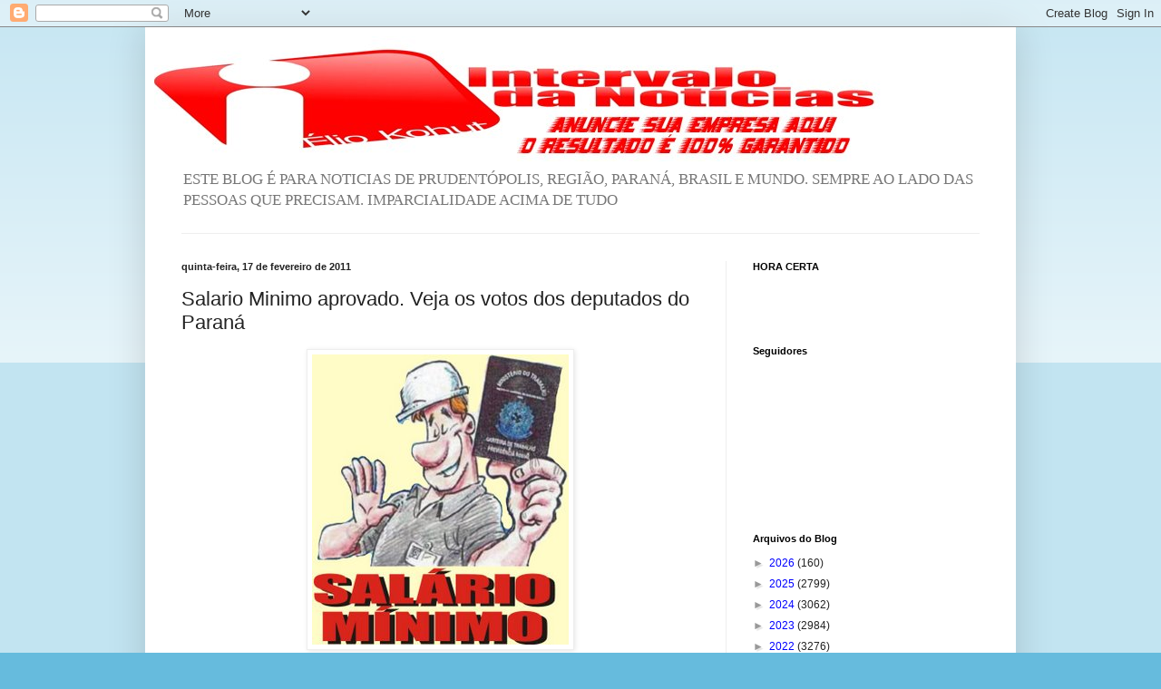

--- FILE ---
content_type: text/html; charset=UTF-8
request_url: https://intervalodanoticias.blogspot.com/2011/02/salario-minimo-aprovado-veja-os-votos.html
body_size: 18092
content:
<!DOCTYPE html>
<html class='v2' dir='ltr' lang='pt-BR'>
<head>
<link href='https://www.blogger.com/static/v1/widgets/335934321-css_bundle_v2.css' rel='stylesheet' type='text/css'/>
<meta content='width=1100' name='viewport'/>
<meta content='text/html; charset=UTF-8' http-equiv='Content-Type'/>
<meta content='blogger' name='generator'/>
<link href='https://intervalodanoticias.blogspot.com/favicon.ico' rel='icon' type='image/x-icon'/>
<link href='https://intervalodanoticias.blogspot.com/2011/02/salario-minimo-aprovado-veja-os-votos.html' rel='canonical'/>
<link rel="alternate" type="application/atom+xml" title="Intervalo da Notícias - Atom" href="https://intervalodanoticias.blogspot.com/feeds/posts/default" />
<link rel="alternate" type="application/rss+xml" title="Intervalo da Notícias - RSS" href="https://intervalodanoticias.blogspot.com/feeds/posts/default?alt=rss" />
<link rel="service.post" type="application/atom+xml" title="Intervalo da Notícias - Atom" href="https://www.blogger.com/feeds/7140481335935109395/posts/default" />

<link rel="alternate" type="application/atom+xml" title="Intervalo da Notícias - Atom" href="https://intervalodanoticias.blogspot.com/feeds/4059091656893060081/comments/default" />
<!--Can't find substitution for tag [blog.ieCssRetrofitLinks]-->
<link href='https://blogger.googleusercontent.com/img/b/R29vZ2xl/AVvXsEgiVR0SbElfi3fzxktN9CDAYQpPsQQDkLL7oaYEVndkFKlHgBQ4-kfDP3ICs_dc1xkSFQUwo_4gedks21ZK60f80Vv5UyDqgr0sIoNyF0_kSm8iLUNgJaRM2jmTQUpvXtGTh_kNvryW8PY/s1600/Sal%25C3%25A1rio-M%25C3%25ADnimo-2012.jpg' rel='image_src'/>
<meta content='https://intervalodanoticias.blogspot.com/2011/02/salario-minimo-aprovado-veja-os-votos.html' property='og:url'/>
<meta content='Salario Minimo aprovado. Veja os votos dos deputados do Paraná' property='og:title'/>
<meta content='   A presidente Dilma Rousseff (PT) obteve ontem à noite sua primeira grande vitória na Câmara dos Deputados. Conseguiu aprovar o projeto de...' property='og:description'/>
<meta content='https://blogger.googleusercontent.com/img/b/R29vZ2xl/AVvXsEgiVR0SbElfi3fzxktN9CDAYQpPsQQDkLL7oaYEVndkFKlHgBQ4-kfDP3ICs_dc1xkSFQUwo_4gedks21ZK60f80Vv5UyDqgr0sIoNyF0_kSm8iLUNgJaRM2jmTQUpvXtGTh_kNvryW8PY/w1200-h630-p-k-no-nu/Sal%25C3%25A1rio-M%25C3%25ADnimo-2012.jpg' property='og:image'/>
<title>Intervalo da Notícias: Salario Minimo aprovado. Veja os votos dos deputados do Paraná</title>
<style id='page-skin-1' type='text/css'><!--
/*
-----------------------------------------------
Blogger Template Style
Name:     Simple
Designer: Blogger
URL:      www.blogger.com
----------------------------------------------- */
/* Content
----------------------------------------------- */
body {
font: normal normal 12px Arial, Tahoma, Helvetica, FreeSans, sans-serif;
color: #222222;
background: #66bbdd none repeat scroll top left;
padding: 0 40px 40px 40px;
}
html body .region-inner {
min-width: 0;
max-width: 100%;
width: auto;
}
h2 {
font-size: 22px;
}
a:link {
text-decoration:none;
color: #2288bb;
}
a:visited {
text-decoration:none;
color: #888888;
}
a:hover {
text-decoration:underline;
color: #33aaff;
}
.body-fauxcolumn-outer .fauxcolumn-inner {
background: transparent url(https://resources.blogblog.com/blogblog/data/1kt/simple/body_gradient_tile_light.png) repeat scroll top left;
_background-image: none;
}
.body-fauxcolumn-outer .cap-top {
position: absolute;
z-index: 1;
height: 400px;
width: 100%;
}
.body-fauxcolumn-outer .cap-top .cap-left {
width: 100%;
background: transparent url(https://resources.blogblog.com/blogblog/data/1kt/simple/gradients_light.png) repeat-x scroll top left;
_background-image: none;
}
.content-outer {
-moz-box-shadow: 0 0 40px rgba(0, 0, 0, .15);
-webkit-box-shadow: 0 0 5px rgba(0, 0, 0, .15);
-goog-ms-box-shadow: 0 0 10px #333333;
box-shadow: 0 0 40px rgba(0, 0, 0, .15);
margin-bottom: 1px;
}
.content-inner {
padding: 10px 10px;
}
.content-inner {
background-color: #ffffff;
}
/* Header
----------------------------------------------- */
.header-outer {
background: transparent none repeat-x scroll 0 -400px;
_background-image: none;
}
.Header h1 {
font: normal normal 60px Arial, Tahoma, Helvetica, FreeSans, sans-serif;
color: #3399bb;
text-shadow: -1px -1px 1px rgba(0, 0, 0, .2);
}
.Header h1 a {
color: #3399bb;
}
.Header .description {
font-size: 140%;
color: #777777;
}
.header-inner .Header .titlewrapper {
padding: 22px 30px;
}
.header-inner .Header .descriptionwrapper {
padding: 0 30px;
}
/* Tabs
----------------------------------------------- */
.tabs-inner .section:first-child {
border-top: 1px solid #eeeeee;
}
.tabs-inner .section:first-child ul {
margin-top: -1px;
border-top: 1px solid #eeeeee;
border-left: 0 solid #eeeeee;
border-right: 0 solid #eeeeee;
}
.tabs-inner .widget ul {
background: #f5f5f5 url(https://resources.blogblog.com/blogblog/data/1kt/simple/gradients_light.png) repeat-x scroll 0 -800px;
_background-image: none;
border-bottom: 1px solid #eeeeee;
margin-top: 0;
margin-left: -30px;
margin-right: -30px;
}
.tabs-inner .widget li a {
display: inline-block;
padding: .6em 1em;
font: normal normal 14px Arial, Tahoma, Helvetica, FreeSans, sans-serif;
color: #999999;
border-left: 1px solid #ffffff;
border-right: 1px solid #eeeeee;
}
.tabs-inner .widget li:first-child a {
border-left: none;
}
.tabs-inner .widget li.selected a, .tabs-inner .widget li a:hover {
color: #000000;
background-color: #eeeeee;
text-decoration: none;
}
/* Columns
----------------------------------------------- */
.main-outer {
border-top: 0 solid #eeeeee;
}
.fauxcolumn-left-outer .fauxcolumn-inner {
border-right: 1px solid #eeeeee;
}
.fauxcolumn-right-outer .fauxcolumn-inner {
border-left: 1px solid #eeeeee;
}
/* Headings
----------------------------------------------- */
div.widget > h2,
div.widget h2.title {
margin: 0 0 1em 0;
font: normal bold 11px Arial, Tahoma, Helvetica, FreeSans, sans-serif;
color: #000000;
}
/* Widgets
----------------------------------------------- */
.widget .zippy {
color: #999999;
text-shadow: 2px 2px 1px rgba(0, 0, 0, .1);
}
.widget .popular-posts ul {
list-style: none;
}
/* Posts
----------------------------------------------- */
h2.date-header {
font: normal bold 11px Arial, Tahoma, Helvetica, FreeSans, sans-serif;
}
.date-header span {
background-color: transparent;
color: #222222;
padding: inherit;
letter-spacing: inherit;
margin: inherit;
}
.main-inner {
padding-top: 30px;
padding-bottom: 30px;
}
.main-inner .column-center-inner {
padding: 0 15px;
}
.main-inner .column-center-inner .section {
margin: 0 15px;
}
.post {
margin: 0 0 25px 0;
}
h3.post-title, .comments h4 {
font: normal normal 22px Arial, Tahoma, Helvetica, FreeSans, sans-serif;
margin: .75em 0 0;
}
.post-body {
font-size: 110%;
line-height: 1.4;
position: relative;
}
.post-body img, .post-body .tr-caption-container, .Profile img, .Image img,
.BlogList .item-thumbnail img {
padding: 2px;
background: #ffffff;
border: 1px solid #eeeeee;
-moz-box-shadow: 1px 1px 5px rgba(0, 0, 0, .1);
-webkit-box-shadow: 1px 1px 5px rgba(0, 0, 0, .1);
box-shadow: 1px 1px 5px rgba(0, 0, 0, .1);
}
.post-body img, .post-body .tr-caption-container {
padding: 5px;
}
.post-body .tr-caption-container {
color: #222222;
}
.post-body .tr-caption-container img {
padding: 0;
background: transparent;
border: none;
-moz-box-shadow: 0 0 0 rgba(0, 0, 0, .1);
-webkit-box-shadow: 0 0 0 rgba(0, 0, 0, .1);
box-shadow: 0 0 0 rgba(0, 0, 0, .1);
}
.post-header {
margin: 0 0 1.5em;
line-height: 1.6;
font-size: 90%;
}
.post-footer {
margin: 20px -2px 0;
padding: 5px 10px;
color: #666666;
background-color: #f9f9f9;
border-bottom: 1px solid #eeeeee;
line-height: 1.6;
font-size: 90%;
}
#comments .comment-author {
padding-top: 1.5em;
border-top: 1px solid #eeeeee;
background-position: 0 1.5em;
}
#comments .comment-author:first-child {
padding-top: 0;
border-top: none;
}
.avatar-image-container {
margin: .2em 0 0;
}
#comments .avatar-image-container img {
border: 1px solid #eeeeee;
}
/* Comments
----------------------------------------------- */
.comments .comments-content .icon.blog-author {
background-repeat: no-repeat;
background-image: url([data-uri]);
}
.comments .comments-content .loadmore a {
border-top: 1px solid #999999;
border-bottom: 1px solid #999999;
}
.comments .comment-thread.inline-thread {
background-color: #f9f9f9;
}
.comments .continue {
border-top: 2px solid #999999;
}
/* Accents
---------------------------------------------- */
.section-columns td.columns-cell {
border-left: 1px solid #eeeeee;
}
.blog-pager {
background: transparent none no-repeat scroll top center;
}
.blog-pager-older-link, .home-link,
.blog-pager-newer-link {
background-color: #ffffff;
padding: 5px;
}
.footer-outer {
border-top: 0 dashed #bbbbbb;
}
/* Mobile
----------------------------------------------- */
body.mobile  {
background-size: auto;
}
.mobile .body-fauxcolumn-outer {
background: transparent none repeat scroll top left;
}
.mobile .body-fauxcolumn-outer .cap-top {
background-size: 100% auto;
}
.mobile .content-outer {
-webkit-box-shadow: 0 0 3px rgba(0, 0, 0, .15);
box-shadow: 0 0 3px rgba(0, 0, 0, .15);
}
.mobile .tabs-inner .widget ul {
margin-left: 0;
margin-right: 0;
}
.mobile .post {
margin: 0;
}
.mobile .main-inner .column-center-inner .section {
margin: 0;
}
.mobile .date-header span {
padding: 0.1em 10px;
margin: 0 -10px;
}
.mobile h3.post-title {
margin: 0;
}
.mobile .blog-pager {
background: transparent none no-repeat scroll top center;
}
.mobile .footer-outer {
border-top: none;
}
.mobile .main-inner, .mobile .footer-inner {
background-color: #ffffff;
}
.mobile-index-contents {
color: #222222;
}
.mobile-link-button {
background-color: #2288bb;
}
.mobile-link-button a:link, .mobile-link-button a:visited {
color: #ffffff;
}
.mobile .tabs-inner .section:first-child {
border-top: none;
}
.mobile .tabs-inner .PageList .widget-content {
background-color: #eeeeee;
color: #000000;
border-top: 1px solid #eeeeee;
border-bottom: 1px solid #eeeeee;
}
.mobile .tabs-inner .PageList .widget-content .pagelist-arrow {
border-left: 1px solid #eeeeee;
}

--></style>
<style id='template-skin-1' type='text/css'><!--
body {
min-width: 960px;
}
.content-outer, .content-fauxcolumn-outer, .region-inner {
min-width: 960px;
max-width: 960px;
_width: 960px;
}
.main-inner .columns {
padding-left: 0;
padding-right: 310px;
}
.main-inner .fauxcolumn-center-outer {
left: 0;
right: 310px;
/* IE6 does not respect left and right together */
_width: expression(this.parentNode.offsetWidth -
parseInt("0") -
parseInt("310px") + 'px');
}
.main-inner .fauxcolumn-left-outer {
width: 0;
}
.main-inner .fauxcolumn-right-outer {
width: 310px;
}
.main-inner .column-left-outer {
width: 0;
right: 100%;
margin-left: -0;
}
.main-inner .column-right-outer {
width: 310px;
margin-right: -310px;
}
#layout {
min-width: 0;
}
#layout .content-outer {
min-width: 0;
width: 800px;
}
#layout .region-inner {
min-width: 0;
width: auto;
}
body#layout div.add_widget {
padding: 8px;
}
body#layout div.add_widget a {
margin-left: 32px;
}
--></style>
<script type='text/javascript'>
        (function(i,s,o,g,r,a,m){i['GoogleAnalyticsObject']=r;i[r]=i[r]||function(){
        (i[r].q=i[r].q||[]).push(arguments)},i[r].l=1*new Date();a=s.createElement(o),
        m=s.getElementsByTagName(o)[0];a.async=1;a.src=g;m.parentNode.insertBefore(a,m)
        })(window,document,'script','https://www.google-analytics.com/analytics.js','ga');
        ga('create', 'UA-36793124-1', 'auto', 'blogger');
        ga('blogger.send', 'pageview');
      </script>
<link href='https://www.blogger.com/dyn-css/authorization.css?targetBlogID=7140481335935109395&amp;zx=5fe85183-b087-43ab-9134-6631c9f8229e' media='none' onload='if(media!=&#39;all&#39;)media=&#39;all&#39;' rel='stylesheet'/><noscript><link href='https://www.blogger.com/dyn-css/authorization.css?targetBlogID=7140481335935109395&amp;zx=5fe85183-b087-43ab-9134-6631c9f8229e' rel='stylesheet'/></noscript>
<meta name='google-adsense-platform-account' content='ca-host-pub-1556223355139109'/>
<meta name='google-adsense-platform-domain' content='blogspot.com'/>

<!-- data-ad-client=ca-pub-2710691907017982 -->

<link rel="stylesheet" href="https://fonts.googleapis.com/css2?display=swap&family=Times"></head>
<body class='loading variant-pale'>
<div class='navbar section' id='navbar' name='Navbar'><div class='widget Navbar' data-version='1' id='Navbar1'><script type="text/javascript">
    function setAttributeOnload(object, attribute, val) {
      if(window.addEventListener) {
        window.addEventListener('load',
          function(){ object[attribute] = val; }, false);
      } else {
        window.attachEvent('onload', function(){ object[attribute] = val; });
      }
    }
  </script>
<div id="navbar-iframe-container"></div>
<script type="text/javascript" src="https://apis.google.com/js/platform.js"></script>
<script type="text/javascript">
      gapi.load("gapi.iframes:gapi.iframes.style.bubble", function() {
        if (gapi.iframes && gapi.iframes.getContext) {
          gapi.iframes.getContext().openChild({
              url: 'https://www.blogger.com/navbar/7140481335935109395?po\x3d4059091656893060081\x26origin\x3dhttps://intervalodanoticias.blogspot.com',
              where: document.getElementById("navbar-iframe-container"),
              id: "navbar-iframe"
          });
        }
      });
    </script><script type="text/javascript">
(function() {
var script = document.createElement('script');
script.type = 'text/javascript';
script.src = '//pagead2.googlesyndication.com/pagead/js/google_top_exp.js';
var head = document.getElementsByTagName('head')[0];
if (head) {
head.appendChild(script);
}})();
</script>
</div></div>
<div class='body-fauxcolumns'>
<div class='fauxcolumn-outer body-fauxcolumn-outer'>
<div class='cap-top'>
<div class='cap-left'></div>
<div class='cap-right'></div>
</div>
<div class='fauxborder-left'>
<div class='fauxborder-right'></div>
<div class='fauxcolumn-inner'>
</div>
</div>
<div class='cap-bottom'>
<div class='cap-left'></div>
<div class='cap-right'></div>
</div>
</div>
</div>
<div class='content'>
<div class='content-fauxcolumns'>
<div class='fauxcolumn-outer content-fauxcolumn-outer'>
<div class='cap-top'>
<div class='cap-left'></div>
<div class='cap-right'></div>
</div>
<div class='fauxborder-left'>
<div class='fauxborder-right'></div>
<div class='fauxcolumn-inner'>
</div>
</div>
<div class='cap-bottom'>
<div class='cap-left'></div>
<div class='cap-right'></div>
</div>
</div>
</div>
<div class='content-outer'>
<div class='content-cap-top cap-top'>
<div class='cap-left'></div>
<div class='cap-right'></div>
</div>
<div class='fauxborder-left content-fauxborder-left'>
<div class='fauxborder-right content-fauxborder-right'></div>
<div class='content-inner'>
<header>
<div class='header-outer'>
<div class='header-cap-top cap-top'>
<div class='cap-left'></div>
<div class='cap-right'></div>
</div>
<div class='fauxborder-left header-fauxborder-left'>
<div class='fauxborder-right header-fauxborder-right'></div>
<div class='region-inner header-inner'>
<div class='header section' id='header' name='Cabeçalho'><div class='widget Header' data-version='1' id='Header1'>
<div id='header-inner'>
<a href='https://intervalodanoticias.blogspot.com/' style='display: block'>
<img alt='Intervalo da Notícias' height='138px; ' id='Header1_headerimg' src='https://blogger.googleusercontent.com/img/b/R29vZ2xl/AVvXsEgFl9vBMFp4hWK8umzEZbOml_HElvqVQ5dRzBpfO7TYcONmN2LAbWSa6nHvOWFUwszlLWcAD978I9IFvRYwUYOYgSXpTkXNncOox4sh813Px9ozaCRMCIhCB1Vdb9mjheq2dMN7llVLpPs/s1600/intervalo+da+noticias+anuncie.jpg' style='display: block' width='804px; '/>
</a>
<div class='descriptionwrapper'>
<p class='description'><span>ESTE BLOG É PARA NOTICIAS DE PRUDENTÓPOLIS, REGIÃO, PARANÁ, BRASIL E MUNDO. SEMPRE AO LADO DAS PESSOAS QUE PRECISAM. IMPARCIALIDADE ACIMA DE TUDO</span></p>
</div>
</div>
</div></div>
</div>
</div>
<div class='header-cap-bottom cap-bottom'>
<div class='cap-left'></div>
<div class='cap-right'></div>
</div>
</div>
</header>
<div class='tabs-outer'>
<div class='tabs-cap-top cap-top'>
<div class='cap-left'></div>
<div class='cap-right'></div>
</div>
<div class='fauxborder-left tabs-fauxborder-left'>
<div class='fauxborder-right tabs-fauxborder-right'></div>
<div class='region-inner tabs-inner'>
<div class='tabs no-items section' id='crosscol' name='Entre colunas'></div>
<div class='tabs no-items section' id='crosscol-overflow' name='Cross-Column 2'></div>
</div>
</div>
<div class='tabs-cap-bottom cap-bottom'>
<div class='cap-left'></div>
<div class='cap-right'></div>
</div>
</div>
<div class='main-outer'>
<div class='main-cap-top cap-top'>
<div class='cap-left'></div>
<div class='cap-right'></div>
</div>
<div class='fauxborder-left main-fauxborder-left'>
<div class='fauxborder-right main-fauxborder-right'></div>
<div class='region-inner main-inner'>
<div class='columns fauxcolumns'>
<div class='fauxcolumn-outer fauxcolumn-center-outer'>
<div class='cap-top'>
<div class='cap-left'></div>
<div class='cap-right'></div>
</div>
<div class='fauxborder-left'>
<div class='fauxborder-right'></div>
<div class='fauxcolumn-inner'>
</div>
</div>
<div class='cap-bottom'>
<div class='cap-left'></div>
<div class='cap-right'></div>
</div>
</div>
<div class='fauxcolumn-outer fauxcolumn-left-outer'>
<div class='cap-top'>
<div class='cap-left'></div>
<div class='cap-right'></div>
</div>
<div class='fauxborder-left'>
<div class='fauxborder-right'></div>
<div class='fauxcolumn-inner'>
</div>
</div>
<div class='cap-bottom'>
<div class='cap-left'></div>
<div class='cap-right'></div>
</div>
</div>
<div class='fauxcolumn-outer fauxcolumn-right-outer'>
<div class='cap-top'>
<div class='cap-left'></div>
<div class='cap-right'></div>
</div>
<div class='fauxborder-left'>
<div class='fauxborder-right'></div>
<div class='fauxcolumn-inner'>
</div>
</div>
<div class='cap-bottom'>
<div class='cap-left'></div>
<div class='cap-right'></div>
</div>
</div>
<!-- corrects IE6 width calculation -->
<div class='columns-inner'>
<div class='column-center-outer'>
<div class='column-center-inner'>
<div class='main section' id='main' name='Principal'><div class='widget Blog' data-version='1' id='Blog1'>
<div class='blog-posts hfeed'>

          <div class="date-outer">
        
<h2 class='date-header'><span>quinta-feira, 17 de fevereiro de 2011</span></h2>

          <div class="date-posts">
        
<div class='post-outer'>
<div class='post hentry' itemscope='itemscope' itemtype='http://schema.org/BlogPosting'>
<a name='4059091656893060081'></a>
<h3 class='post-title entry-title' itemprop='name'>
Salario Minimo aprovado. Veja os votos dos deputados do Paraná
</h3>
<div class='post-header'>
<div class='post-header-line-1'></div>
</div>
<div class='post-body entry-content' id='post-body-4059091656893060081' itemprop='articleBody'>
<div class="separator" style="clear: both; text-align: center;"><a href="https://blogger.googleusercontent.com/img/b/R29vZ2xl/AVvXsEgiVR0SbElfi3fzxktN9CDAYQpPsQQDkLL7oaYEVndkFKlHgBQ4-kfDP3ICs_dc1xkSFQUwo_4gedks21ZK60f80Vv5UyDqgr0sIoNyF0_kSm8iLUNgJaRM2jmTQUpvXtGTh_kNvryW8PY/s1600/Sal%25C3%25A1rio-M%25C3%25ADnimo-2012.jpg" imageanchor="1" style="margin-left: 1em; margin-right: 1em;"><img border="0" src="https://blogger.googleusercontent.com/img/b/R29vZ2xl/AVvXsEgiVR0SbElfi3fzxktN9CDAYQpPsQQDkLL7oaYEVndkFKlHgBQ4-kfDP3ICs_dc1xkSFQUwo_4gedks21ZK60f80Vv5UyDqgr0sIoNyF0_kSm8iLUNgJaRM2jmTQUpvXtGTh_kNvryW8PY/s1600/Sal%25C3%25A1rio-M%25C3%25ADnimo-2012.jpg" /></a></div><link href="file:///C:%5CDOCUME%7E1%5CADMINI%7E1%5CCONFIG%7E1%5CTemp%5Cmsohtml1%5C03%5Cclip_filelist.xml" rel="File-List"></link><o:smarttagtype name="metricconverter" namespaceuri="urn:schemas-microsoft-com:office:smarttags"></o:smarttagtype><style>
<!--
 /* Style Definitions */
 p.MsoNormal, li.MsoNormal, div.MsoNormal
	{mso-style-parent:"";
	margin:0cm;
	margin-bottom:.0001pt;
	mso-pagination:widow-orphan;
	font-size:12.0pt;
	font-family:"Times New Roman";
	mso-fareast-font-family:"Times New Roman";}
a:link, span.MsoHyperlink
	{color:blue;
	text-decoration:underline;
	text-underline:single;}
a:visited, span.MsoHyperlinkFollowed
	{color:purple;
	text-decoration:underline;
	text-underline:single;}
p
	{mso-margin-top-alt:auto;
	margin-right:0cm;
	mso-margin-bottom-alt:auto;
	margin-left:0cm;
	mso-pagination:widow-orphan;
	font-size:12.0pt;
	font-family:"Times New Roman";
	mso-fareast-font-family:"Times New Roman";}
@page Section1
	{size:612.0pt 792.0pt;
	margin:70.85pt 3.0cm 70.85pt 3.0cm;
	mso-header-margin:36.0pt;
	mso-footer-margin:36.0pt;
	mso-paper-source:0;}
div.Section1
	{page:Section1;}
-->
</style>  <br />
<div style="line-height: 12pt; margin: 0cm 0cm 0.0001pt;"><span style="font-family: Arial; font-size: 10pt;">A presidente Dilma Rousseff (PT) obteve ontem à noite sua primeira grande vitória na Câmara dos Deputados. Conseguiu aprovar o projeto de lei que fixa o salário mínimo deste ano em R$ 545. Com folga, também barrou as duas emendas da oposição que elevariam o piso, respectivamente, para R$ 600 e R$ <st1:metricconverter productid="560. A" w:st="on">560. A</st1:metricconverter> emenda que aumentaria o mínimo para R$ 600, apresentada pelo PSDB, teve 376 votos contrários e <st1:metricconverter productid="116 a" w:st="on">116 a</st1:metricconverter> favor. O destaque dos R$ 560, valor defendido pelas centrais sindicais e proposto oficialmente na Câmara pelo DEM, foi barrado por 361 votos governistas contra 120. As duas emendas foram votadas após a aprovação, em votação simbólica, do texto-base do projeto, que fixava o valor em R$ 545. Nenhum partido apresentou objeção a esse reajuste inicial, já que, se não fosse aprovado, o piso voltaria aos R$ 510 pagos até o ano passado. A estratégia da oposição, que não funcionou, era elevar o piso por meio das emendas.<b><span style="font-family: Arial;"><o:p></o:p></span></b></span></div><div style="line-height: 12pt; margin: 0cm 0cm 0.0001pt;"><b><span style="font-family: Arial; font-size: 10pt;">Como votaram os deputados paranaenses</span></b><span style="font-family: Arial; font-size: 10pt;"><o:p></o:p></span></div><table border="0" cellpadding="0" cellspacing="0" class="MsoNormalTable" style="width: 632px;"><tbody>
<tr>   <td style="padding: 1.5pt; width: 30%;" width="30%"><div class="MsoNormal"><b><span style="font-family: Arial; font-size: 10pt;">Deputado<o:p></o:p></span></b></div></td>   <td style="padding: 1.5pt; width: 20%;" width="20%"><div class="MsoNormal"><b><span style="font-family: Arial; font-size: 10pt;">Partido<o:p></o:p></span></b></div></td>   <td style="padding: 1.5pt; width: 25%;" width="25%"><div align="center" class="MsoNormal" style="text-align: center;"><b><span style="font-family: Arial; font-size: 10pt;">A favor da emenda dos R$ 600<o:p></o:p></span></b></div></td>   <td style="padding: 1.5pt; width: 25%;" width="25%"><div align="center" class="MsoNormal" style="text-align: center;"><b><span style="font-family: Arial; font-size: 10pt;">A favor da emenda dos R$ 560<o:p></o:p></span></b></div></td>  </tr>
<tr>   <td style="border-color: -moz-use-text-color -moz-use-text-color gray; border-style: none none solid; border-width: medium medium 1pt; padding: 1.5pt;"><div class="MsoNormal"><span style="font-family: Arial; font-size: 10pt;">Abelardo   Lupion<o:p></o:p></span></div></td>   <td style="border-color: -moz-use-text-color -moz-use-text-color gray; border-style: none none solid; border-width: medium medium 1pt; padding: 1.5pt;"><div class="MsoNormal"><span style="font-family: Arial; font-size: 10pt;">DEM<o:p></o:p></span></div></td>   <td style="border-color: -moz-use-text-color -moz-use-text-color gray; border-style: none none solid; border-width: medium medium 1pt; padding: 1.5pt;"><div align="center" class="MsoNormal" style="text-align: center;"><span style="color: #006633; font-family: Arial; font-size: 10pt;">Sim</span><span style="font-family: Arial; font-size: 10pt;"><o:p></o:p></span></div></td>   <td style="border-color: -moz-use-text-color -moz-use-text-color gray; border-style: none none solid; border-width: medium medium 1pt; padding: 1.5pt;"><div align="center" class="MsoNormal" style="text-align: center;"><span style="color: #006633; font-family: Arial; font-size: 10pt;">Sim</span><span style="font-family: Arial; font-size: 10pt;"><o:p></o:p></span></div></td>  </tr>
<tr>   <td style="border-color: -moz-use-text-color -moz-use-text-color gray; border-style: none none solid; border-width: medium medium 1pt; padding: 1.5pt;"><div class="MsoNormal"><span style="font-family: Arial; font-size: 10pt;">Alex   Canziani<o:p></o:p></span></div></td>   <td style="border-color: -moz-use-text-color -moz-use-text-color gray; border-style: none none solid; border-width: medium medium 1pt; padding: 1.5pt;"><div class="MsoNormal"><span style="font-family: Arial; font-size: 10pt;">PTB<o:p></o:p></span></div></td>   <td style="border-color: -moz-use-text-color -moz-use-text-color gray; border-style: none none solid; border-width: medium medium 1pt; padding: 1.5pt;"><div align="center" class="MsoNormal" style="text-align: center;"><span style="color: #990000; font-family: Arial; font-size: 10pt;">Não</span><span style="font-family: Arial; font-size: 10pt;"><o:p></o:p></span></div></td>   <td style="border-color: -moz-use-text-color -moz-use-text-color gray; border-style: none none solid; border-width: medium medium 1pt; padding: 1.5pt;"><div align="center" class="MsoNormal" style="text-align: center;"><span style="color: #990000; font-family: Arial; font-size: 10pt;">Não</span><span style="font-family: Arial; font-size: 10pt;"><o:p></o:p></span></div></td>  </tr>
<tr>   <td style="border-color: -moz-use-text-color -moz-use-text-color gray; border-style: none none solid; border-width: medium medium 1pt; padding: 1.5pt;"><div class="MsoNormal"><span style="font-family: Arial; font-size: 10pt;">Alfredo   Kaefer<o:p></o:p></span></div></td>   <td style="border-color: -moz-use-text-color -moz-use-text-color gray; border-style: none none solid; border-width: medium medium 1pt; padding: 1.5pt;"><div class="MsoNormal"><span style="font-family: Arial; font-size: 10pt;">PSDB<o:p></o:p></span></div></td>   <td style="border-color: -moz-use-text-color -moz-use-text-color gray; border-style: none none solid; border-width: medium medium 1pt; padding: 1.5pt;"><div align="center" class="MsoNormal" style="text-align: center;"><span style="font-family: Arial; font-size: 10pt;">Não votou<o:p></o:p></span></div></td>   <td style="border-color: -moz-use-text-color -moz-use-text-color gray; border-style: none none solid; border-width: medium medium 1pt; padding: 1.5pt;"><div align="center" class="MsoNormal" style="text-align: center;"><span style="color: #006633; font-family: Arial; font-size: 10pt;">Sim</span><span style="font-family: Arial; font-size: 10pt;"><o:p></o:p></span></div></td>  </tr>
<tr>   <td style="border-color: -moz-use-text-color -moz-use-text-color gray; border-style: none none solid; border-width: medium medium 1pt; padding: 1.5pt;"><div class="MsoNormal"><span style="font-family: Arial; font-size: 10pt;">André   Vargas<o:p></o:p></span></div></td>   <td style="border-color: -moz-use-text-color -moz-use-text-color gray; border-style: none none solid; border-width: medium medium 1pt; padding: 1.5pt;"><div class="MsoNormal"><span style="font-family: Arial; font-size: 10pt;">PT<o:p></o:p></span></div></td>   <td style="border-color: -moz-use-text-color -moz-use-text-color gray; border-style: none none solid; border-width: medium medium 1pt; padding: 1.5pt;"><div align="center" class="MsoNormal" style="text-align: center;"><span style="color: #990000; font-family: Arial; font-size: 10pt;">Não</span><span style="font-family: Arial; font-size: 10pt;"><o:p></o:p></span></div></td>   <td style="border-color: -moz-use-text-color -moz-use-text-color gray; border-style: none none solid; border-width: medium medium 1pt; padding: 1.5pt;"><div align="center" class="MsoNormal" style="text-align: center;"><span style="color: #990000; font-family: Arial; font-size: 10pt;">Não</span><span style="font-family: Arial; font-size: 10pt;"><o:p></o:p></span></div></td>  </tr>
<tr>   <td style="border-color: -moz-use-text-color -moz-use-text-color gray; border-style: none none solid; border-width: medium medium 1pt; padding: 1.5pt;"><div class="MsoNormal"><span style="font-family: Arial; font-size: 10pt;">André   Zacharow<o:p></o:p></span></div></td>   <td style="border-color: -moz-use-text-color -moz-use-text-color gray; border-style: none none solid; border-width: medium medium 1pt; padding: 1.5pt;"><div class="MsoNormal"><span style="font-family: Arial; font-size: 10pt;">PMDB<o:p></o:p></span></div></td>   <td style="border-color: -moz-use-text-color -moz-use-text-color gray; border-style: none none solid; border-width: medium medium 1pt; padding: 1.5pt;"><div align="center" class="MsoNormal" style="text-align: center;"><span style="color: #990000; font-family: Arial; font-size: 10pt;">Não</span><span style="font-family: Arial; font-size: 10pt;"><o:p></o:p></span></div></td>   <td style="border-color: -moz-use-text-color -moz-use-text-color gray; border-style: none none solid; border-width: medium medium 1pt; padding: 1.5pt;"><div align="center" class="MsoNormal" style="text-align: center;"><span style="color: #990000; font-family: Arial; font-size: 10pt;">Não</span><span style="font-family: Arial; font-size: 10pt;"><o:p></o:p></span></div></td>  </tr>
<tr>   <td style="border-color: -moz-use-text-color -moz-use-text-color gray; border-style: none none solid; border-width: medium medium 1pt; padding: 1.5pt;"><div class="MsoNormal"><span style="font-family: Arial; font-size: 10pt;">Angelo   Vanhoni<o:p></o:p></span></div></td>   <td style="border-color: -moz-use-text-color -moz-use-text-color gray; border-style: none none solid; border-width: medium medium 1pt; padding: 1.5pt;"><div class="MsoNormal"><span style="font-family: Arial; font-size: 10pt;">PT<o:p></o:p></span></div></td>   <td style="border-color: -moz-use-text-color -moz-use-text-color gray; border-style: none none solid; border-width: medium medium 1pt; padding: 1.5pt;"><div align="center" class="MsoNormal" style="text-align: center;"><span style="color: #990000; font-family: Arial; font-size: 10pt;">Não</span><span style="font-family: Arial; font-size: 10pt;"><o:p></o:p></span></div></td>   <td style="border-color: -moz-use-text-color -moz-use-text-color gray; border-style: none none solid; border-width: medium medium 1pt; padding: 1.5pt;"><div align="center" class="MsoNormal" style="text-align: center;"><span style="color: #990000; font-family: Arial; font-size: 10pt;">Não</span><span style="font-family: Arial; font-size: 10pt;"><o:p></o:p></span></div></td>  </tr>
<tr>   <td style="border-color: -moz-use-text-color -moz-use-text-color gray; border-style: none none solid; border-width: medium medium 1pt; padding: 1.5pt;"><div class="MsoNormal"><span style="font-family: Arial; font-size: 10pt;">Assis do   Couto<o:p></o:p></span></div></td>   <td style="border-color: -moz-use-text-color -moz-use-text-color gray; border-style: none none solid; border-width: medium medium 1pt; padding: 1.5pt;"><div class="MsoNormal"><span style="font-family: Arial; font-size: 10pt;">PT<o:p></o:p></span></div></td>   <td style="border-color: -moz-use-text-color -moz-use-text-color gray; border-style: none none solid; border-width: medium medium 1pt; padding: 1.5pt;"><div align="center" class="MsoNormal" style="text-align: center;"><span style="color: #990000; font-family: Arial; font-size: 10pt;">Não</span><span style="font-family: Arial; font-size: 10pt;"><o:p></o:p></span></div></td>   <td style="border-color: -moz-use-text-color -moz-use-text-color gray; border-style: none none solid; border-width: medium medium 1pt; padding: 1.5pt;"><div align="center" class="MsoNormal" style="text-align: center;"><span style="color: #990000; font-family: Arial; font-size: 10pt;">Não</span><span style="font-family: Arial; font-size: 10pt;"><o:p></o:p></span></div></td>  </tr>
<tr>   <td style="border-color: -moz-use-text-color -moz-use-text-color gray; border-style: none none solid; border-width: medium medium 1pt; padding: 1.5pt;"><div class="MsoNormal"><span style="font-family: Arial; font-size: 10pt;">Cida   Borghetti<o:p></o:p></span></div></td>   <td style="border-color: -moz-use-text-color -moz-use-text-color gray; border-style: none none solid; border-width: medium medium 1pt; padding: 1.5pt;"><div class="MsoNormal"><span style="font-family: Arial; font-size: 10pt;">PP<o:p></o:p></span></div></td>   <td style="border-color: -moz-use-text-color -moz-use-text-color gray; border-style: none none solid; border-width: medium medium 1pt; padding: 1.5pt;"><div align="center" class="MsoNormal" style="text-align: center;"><span style="color: #990000; font-family: Arial; font-size: 10pt;">Não</span><span style="font-family: Arial; font-size: 10pt;"><o:p></o:p></span></div></td>   <td style="border-color: -moz-use-text-color -moz-use-text-color gray; border-style: none none solid; border-width: medium medium 1pt; padding: 1.5pt;"><div align="center" class="MsoNormal" style="text-align: center;"><span style="color: #990000; font-family: Arial; font-size: 10pt;">Não</span><span style="font-family: Arial; font-size: 10pt;"><o:p></o:p></span></div></td>  </tr>
<tr>   <td style="border-color: -moz-use-text-color -moz-use-text-color gray; border-style: none none solid; border-width: medium medium 1pt; padding: 1.5pt;"><div class="MsoNormal"><span style="font-family: Arial; font-size: 10pt;">Dilceu   Sperafico<o:p></o:p></span></div></td>   <td style="border-color: -moz-use-text-color -moz-use-text-color gray; border-style: none none solid; border-width: medium medium 1pt; padding: 1.5pt;"><div class="MsoNormal"><span style="font-family: Arial; font-size: 10pt;">PP<o:p></o:p></span></div></td>   <td style="border-color: -moz-use-text-color -moz-use-text-color gray; border-style: none none solid; border-width: medium medium 1pt; padding: 1.5pt;"><div align="center" class="MsoNormal" style="text-align: center;"><span style="color: #990000; font-family: Arial; font-size: 10pt;">Não</span><span style="font-family: Arial; font-size: 10pt;"><o:p></o:p></span></div></td>   <td style="border-color: -moz-use-text-color -moz-use-text-color gray; border-style: none none solid; border-width: medium medium 1pt; padding: 1.5pt;"><div align="center" class="MsoNormal" style="text-align: center;"><span style="color: #990000; font-family: Arial; font-size: 10pt;">Não</span><span style="font-family: Arial; font-size: 10pt;"><o:p></o:p></span></div></td>  </tr>
<tr>   <td style="border-color: -moz-use-text-color -moz-use-text-color gray; border-style: none none solid; border-width: medium medium 1pt; padding: 1.5pt;"><div class="MsoNormal"><span style="font-family: Arial; font-size: 10pt;">Dr.   Rosinha<o:p></o:p></span></div></td>   <td style="border-color: -moz-use-text-color -moz-use-text-color gray; border-style: none none solid; border-width: medium medium 1pt; padding: 1.5pt;"><div class="MsoNormal"><span style="font-family: Arial; font-size: 10pt;">PT<o:p></o:p></span></div></td>   <td style="border-color: -moz-use-text-color -moz-use-text-color gray; border-style: none none solid; border-width: medium medium 1pt; padding: 1.5pt;"><div align="center" class="MsoNormal" style="text-align: center;"><span style="color: #990000; font-family: Arial; font-size: 10pt;">Não</span><span style="font-family: Arial; font-size: 10pt;"><o:p></o:p></span></div></td>   <td style="border-color: -moz-use-text-color -moz-use-text-color gray; border-style: none none solid; border-width: medium medium 1pt; padding: 1.5pt;"><div align="center" class="MsoNormal" style="text-align: center;"><span style="color: #990000; font-family: Arial; font-size: 10pt;">Não</span><span style="font-family: Arial; font-size: 10pt;"><o:p></o:p></span></div></td>  </tr>
<tr>   <td style="border-color: -moz-use-text-color -moz-use-text-color gray; border-style: none none solid; border-width: medium medium 1pt; padding: 1.5pt;"><div class="MsoNormal"><span style="font-family: Arial; font-size: 10pt;">Edmar   Arruda<o:p></o:p></span></div></td>   <td style="border-color: -moz-use-text-color -moz-use-text-color gray; border-style: none none solid; border-width: medium medium 1pt; padding: 1.5pt;"><div class="MsoNormal"><span style="font-family: Arial; font-size: 10pt;">PSC<o:p></o:p></span></div></td>   <td style="border-color: -moz-use-text-color -moz-use-text-color gray; border-style: none none solid; border-width: medium medium 1pt; padding: 1.5pt;"><div align="center" class="MsoNormal" style="text-align: center;"><span style="color: #990000; font-family: Arial; font-size: 10pt;">Não</span><span style="font-family: Arial; font-size: 10pt;"><o:p></o:p></span></div></td>   <td style="border-color: -moz-use-text-color -moz-use-text-color gray; border-style: none none solid; border-width: medium medium 1pt; padding: 1.5pt;"><div align="center" class="MsoNormal" style="text-align: center;"><span style="color: #990000; font-family: Arial; font-size: 10pt;">Não</span><span style="font-family: Arial; font-size: 10pt;"><o:p></o:p></span></div></td>  </tr>
<tr>   <td style="border-color: -moz-use-text-color -moz-use-text-color gray; border-style: none none solid; border-width: medium medium 1pt; padding: 1.5pt;"><div class="MsoNormal"><span style="font-family: Arial; font-size: 10pt;">Eduardo   Sciarra<o:p></o:p></span></div></td>   <td style="border-color: -moz-use-text-color -moz-use-text-color gray; border-style: none none solid; border-width: medium medium 1pt; padding: 1.5pt;"><div class="MsoNormal"><span style="font-family: Arial; font-size: 10pt;">DEM<o:p></o:p></span></div></td>   <td style="border-color: -moz-use-text-color -moz-use-text-color gray; border-style: none none solid; border-width: medium medium 1pt; padding: 1.5pt;"><div align="center" class="MsoNormal" style="text-align: center;"><span style="color: #006633; font-family: Arial; font-size: 10pt;">Sim</span><span style="font-family: Arial; font-size: 10pt;"><o:p></o:p></span></div></td>   <td style="border-color: -moz-use-text-color -moz-use-text-color gray; border-style: none none solid; border-width: medium medium 1pt; padding: 1.5pt;"><div align="center" class="MsoNormal" style="text-align: center;"><span style="color: #006633; font-family: Arial; font-size: 10pt;">Sim</span><span style="font-family: Arial; font-size: 10pt;"><o:p></o:p></span></div></td>  </tr>
<tr>   <td style="border-color: -moz-use-text-color -moz-use-text-color gray; border-style: none none solid; border-width: medium medium 1pt; padding: 1.5pt;"><div class="MsoNormal"><span style="font-family: Arial; font-size: 10pt;">Fernando   Francischini<o:p></o:p></span></div></td>   <td style="border-color: -moz-use-text-color -moz-use-text-color gray; border-style: none none solid; border-width: medium medium 1pt; padding: 1.5pt;"><div class="MsoNormal"><span style="font-family: Arial; font-size: 10pt;">PSDB<o:p></o:p></span></div></td>   <td style="border-color: -moz-use-text-color -moz-use-text-color gray; border-style: none none solid; border-width: medium medium 1pt; padding: 1.5pt;"><div align="center" class="MsoNormal" style="text-align: center;"><span style="color: #006633; font-family: Arial; font-size: 10pt;">Sim</span><span style="font-family: Arial; font-size: 10pt;"><o:p></o:p></span></div></td>   <td style="border-color: -moz-use-text-color -moz-use-text-color gray; border-style: none none solid; border-width: medium medium 1pt; padding: 1.5pt;"><div align="center" class="MsoNormal" style="text-align: center;"><span style="color: #006633; font-family: Arial; font-size: 10pt;">Sim</span><span style="font-family: Arial; font-size: 10pt;"><o:p></o:p></span></div></td>  </tr>
<tr>   <td style="border-color: -moz-use-text-color -moz-use-text-color gray; border-style: none none solid; border-width: medium medium 1pt; padding: 1.5pt;"><div class="MsoNormal"><span style="font-family: Arial; font-size: 10pt;">Giacobo<o:p></o:p></span></div></td>   <td style="border-color: -moz-use-text-color -moz-use-text-color gray; border-style: none none solid; border-width: medium medium 1pt; padding: 1.5pt;"><div class="MsoNormal"><span style="font-family: Arial; font-size: 10pt;">PR<o:p></o:p></span></div></td>   <td style="border-color: -moz-use-text-color -moz-use-text-color gray; border-style: none none solid; border-width: medium medium 1pt; padding: 1.5pt;"><div align="center" class="MsoNormal" style="text-align: center;"><span style="color: #990000; font-family: Arial; font-size: 10pt;">Não</span><span style="font-family: Arial; font-size: 10pt;"><o:p></o:p></span></div></td>   <td style="border-color: -moz-use-text-color -moz-use-text-color gray; border-style: none none solid; border-width: medium medium 1pt; padding: 1.5pt;"><div align="center" class="MsoNormal" style="text-align: center;"><span style="color: #990000; font-family: Arial; font-size: 10pt;">Não</span><span style="font-family: Arial; font-size: 10pt;"><o:p></o:p></span></div></td>  </tr>
<tr>   <td style="border-color: -moz-use-text-color -moz-use-text-color gray; border-style: none none solid; border-width: medium medium 1pt; padding: 1.5pt;"><div class="MsoNormal"><span style="font-family: Arial; font-size: 10pt;">Hermes   Parcianello<o:p></o:p></span></div></td>   <td style="border-color: -moz-use-text-color -moz-use-text-color gray; border-style: none none solid; border-width: medium medium 1pt; padding: 1.5pt;"><div class="MsoNormal"><span style="font-family: Arial; font-size: 10pt;">PMDB<o:p></o:p></span></div></td>   <td style="border-color: -moz-use-text-color -moz-use-text-color gray; border-style: none none solid; border-width: medium medium 1pt; padding: 1.5pt;"><div align="center" class="MsoNormal" style="text-align: center;"><span style="color: #990000; font-family: Arial; font-size: 10pt;">Não</span><span style="font-family: Arial; font-size: 10pt;"><o:p></o:p></span></div></td>   <td style="border-color: -moz-use-text-color -moz-use-text-color gray; border-style: none none solid; border-width: medium medium 1pt; padding: 1.5pt;"><div align="center" class="MsoNormal" style="text-align: center;"><span style="color: #990000; font-family: Arial; font-size: 10pt;">Não</span><span style="font-family: Arial; font-size: 10pt;"><o:p></o:p></span></div></td>  </tr>
<tr>   <td style="border-color: -moz-use-text-color -moz-use-text-color gray; border-style: none none solid; border-width: medium medium 1pt; padding: 1.5pt;"><div class="MsoNormal"><span style="font-family: Arial; font-size: 10pt;">João   Arruda<o:p></o:p></span></div></td>   <td style="border-color: -moz-use-text-color -moz-use-text-color gray; border-style: none none solid; border-width: medium medium 1pt; padding: 1.5pt;"><div class="MsoNormal"><span style="font-family: Arial; font-size: 10pt;">PMDB<o:p></o:p></span></div></td>   <td style="border-color: -moz-use-text-color -moz-use-text-color gray; border-style: none none solid; border-width: medium medium 1pt; padding: 1.5pt;"><div align="center" class="MsoNormal" style="text-align: center;"><span style="color: #990000; font-family: Arial; font-size: 10pt;">Não</span><span style="font-family: Arial; font-size: 10pt;"><o:p></o:p></span></div></td>   <td style="border-color: -moz-use-text-color -moz-use-text-color gray; border-style: none none solid; border-width: medium medium 1pt; padding: 1.5pt;"><div align="center" class="MsoNormal" style="text-align: center;"><span style="color: #990000; font-family: Arial; font-size: 10pt;">Não</span><span style="font-family: Arial; font-size: 10pt;"><o:p></o:p></span></div></td>  </tr>
<tr>   <td style="border-color: -moz-use-text-color -moz-use-text-color gray; border-style: none none solid; border-width: medium medium 1pt; padding: 1.5pt;"><div class="MsoNormal"><span style="font-family: Arial; font-size: 10pt;">Leopoldo   Meyer<o:p></o:p></span></div></td>   <td style="border-color: -moz-use-text-color -moz-use-text-color gray; border-style: none none solid; border-width: medium medium 1pt; padding: 1.5pt;"><div class="MsoNormal"><span style="font-family: Arial; font-size: 10pt;">PSB<o:p></o:p></span></div></td>   <td style="border-color: -moz-use-text-color -moz-use-text-color gray; border-style: none none solid; border-width: medium medium 1pt; padding: 1.5pt;"><div align="center" class="MsoNormal" style="text-align: center;"><span style="color: #990000; font-family: Arial; font-size: 10pt;">Não</span><span style="font-family: Arial; font-size: 10pt;"><o:p></o:p></span></div></td>   <td style="border-color: -moz-use-text-color -moz-use-text-color gray; border-style: none none solid; border-width: medium medium 1pt; padding: 1.5pt;"><div align="center" class="MsoNormal" style="text-align: center;"><span style="color: #990000; font-family: Arial; font-size: 10pt;">Não</span><span style="font-family: Arial; font-size: 10pt;"><o:p></o:p></span></div></td>  </tr>
<tr>   <td style="border-color: -moz-use-text-color -moz-use-text-color gray; border-style: none none solid; border-width: medium medium 1pt; padding: 1.5pt;"><div class="MsoNormal"><span style="font-family: Arial; font-size: 10pt;">Luiz   Carlos Setim<o:p></o:p></span></div></td>   <td style="border-color: -moz-use-text-color -moz-use-text-color gray; border-style: none none solid; border-width: medium medium 1pt; padding: 1.5pt;"><div class="MsoNormal"><span style="font-family: Arial; font-size: 10pt;">DEM<o:p></o:p></span></div></td>   <td style="border-color: -moz-use-text-color -moz-use-text-color gray; border-style: none none solid; border-width: medium medium 1pt; padding: 1.5pt;"><div align="center" class="MsoNormal" style="text-align: center;"><span style="color: #006633; font-family: Arial; font-size: 10pt;">Sim</span><span style="font-family: Arial; font-size: 10pt;"><o:p></o:p></span></div></td>   <td style="border-color: -moz-use-text-color -moz-use-text-color gray; border-style: none none solid; border-width: medium medium 1pt; padding: 1.5pt;"><div align="center" class="MsoNormal" style="text-align: center;"><span style="color: #006633; font-family: Arial; font-size: 10pt;">Sim</span><span style="font-family: Arial; font-size: 10pt;"><o:p></o:p></span></div></td>  </tr>
<tr>   <td style="border-color: -moz-use-text-color -moz-use-text-color gray; border-style: none none solid; border-width: medium medium 1pt; padding: 1.5pt;"><div class="MsoNormal"><span style="font-family: Arial; font-size: 10pt;">Luiz   Nishimori<o:p></o:p></span></div></td>   <td style="border-color: -moz-use-text-color -moz-use-text-color gray; border-style: none none solid; border-width: medium medium 1pt; padding: 1.5pt;"><div class="MsoNormal"><span style="font-family: Arial; font-size: 10pt;">PSDB<o:p></o:p></span></div></td>   <td style="border-color: -moz-use-text-color -moz-use-text-color gray; border-style: none none solid; border-width: medium medium 1pt; padding: 1.5pt;"><div align="center" class="MsoNormal" style="text-align: center;"><span style="color: #006633; font-family: Arial; font-size: 10pt;">Sim</span><span style="font-family: Arial; font-size: 10pt;"><o:p></o:p></span></div></td>   <td style="border-color: -moz-use-text-color -moz-use-text-color gray; border-style: none none solid; border-width: medium medium 1pt; padding: 1.5pt;"><div align="center" class="MsoNormal" style="text-align: center;"><span style="color: #006633; font-family: Arial; font-size: 10pt;">Sim</span><span style="font-family: Arial; font-size: 10pt;"><o:p></o:p></span></div></td>  </tr>
<tr>   <td style="border-color: -moz-use-text-color -moz-use-text-color gray; border-style: none none solid; border-width: medium medium 1pt; padding: 1.5pt;"><div class="MsoNormal"><span style="font-family: Arial; font-size: 10pt;">Moacir   Micheletto<o:p></o:p></span></div></td>   <td style="border-color: -moz-use-text-color -moz-use-text-color gray; border-style: none none solid; border-width: medium medium 1pt; padding: 1.5pt;"><div class="MsoNormal"><span style="font-family: Arial; font-size: 10pt;">PMDB<o:p></o:p></span></div></td>   <td style="border-color: -moz-use-text-color -moz-use-text-color gray; border-style: none none solid; border-width: medium medium 1pt; padding: 1.5pt;"><div align="center" class="MsoNormal" style="text-align: center;"><span style="color: #990000; font-family: Arial; font-size: 10pt;">Não</span><span style="font-family: Arial; font-size: 10pt;"><o:p></o:p></span></div></td>   <td style="border-color: -moz-use-text-color -moz-use-text-color gray; border-style: none none solid; border-width: medium medium 1pt; padding: 1.5pt;"><div align="center" class="MsoNormal" style="text-align: center;"><span style="color: #990000; font-family: Arial; font-size: 10pt;">Não</span><span style="font-family: Arial; font-size: 10pt;"><o:p></o:p></span></div></td>  </tr>
<tr>   <td style="border-color: -moz-use-text-color -moz-use-text-color gray; border-style: none none solid; border-width: medium medium 1pt; padding: 1.5pt;"><div class="MsoNormal"><span style="font-family: Arial; font-size: 10pt;">Nelson   Meurer<o:p></o:p></span></div></td>   <td style="border-color: -moz-use-text-color -moz-use-text-color gray; border-style: none none solid; border-width: medium medium 1pt; padding: 1.5pt;"><div class="MsoNormal"><span style="font-family: Arial; font-size: 10pt;">PP<o:p></o:p></span></div></td>   <td style="border-color: -moz-use-text-color -moz-use-text-color gray; border-style: none none solid; border-width: medium medium 1pt; padding: 1.5pt;"><div align="center" class="MsoNormal" style="text-align: center;"><span style="color: #990000; font-family: Arial; font-size: 10pt;">Não</span><span style="font-family: Arial; font-size: 10pt;"><o:p></o:p></span></div></td>   <td style="border-color: -moz-use-text-color -moz-use-text-color gray; border-style: none none solid; border-width: medium medium 1pt; padding: 1.5pt;"><div align="center" class="MsoNormal" style="text-align: center;"><span style="color: #990000; font-family: Arial; font-size: 10pt;">Não</span><span style="font-family: Arial; font-size: 10pt;"><o:p></o:p></span></div></td>  </tr>
<tr>   <td style="border-color: -moz-use-text-color -moz-use-text-color gray; border-style: none none solid; border-width: medium medium 1pt; padding: 1.5pt;"><div class="MsoNormal"><span style="font-family: Arial; font-size: 10pt;">Nelson   Padovani<o:p></o:p></span></div></td>   <td style="border-color: -moz-use-text-color -moz-use-text-color gray; border-style: none none solid; border-width: medium medium 1pt; padding: 1.5pt;"><div class="MsoNormal"><span style="font-family: Arial; font-size: 10pt;">PSC<o:p></o:p></span></div></td>   <td style="border-color: -moz-use-text-color -moz-use-text-color gray; border-style: none none solid; border-width: medium medium 1pt; padding: 1.5pt;"><div align="center" class="MsoNormal" style="text-align: center;"><span style="color: #990000; font-family: Arial; font-size: 10pt;">Não</span><span style="font-family: Arial; font-size: 10pt;"><o:p></o:p></span></div></td>   <td style="border-color: -moz-use-text-color -moz-use-text-color gray; border-style: none none solid; border-width: medium medium 1pt; padding: 1.5pt;"><div align="center" class="MsoNormal" style="text-align: center;"><span style="color: #990000; font-family: Arial; font-size: 10pt;">Não</span><span style="font-family: Arial; font-size: 10pt;"><o:p></o:p></span></div></td>  </tr>
<tr>   <td style="border-color: -moz-use-text-color -moz-use-text-color gray; border-style: none none solid; border-width: medium medium 1pt; padding: 1.5pt;"><div class="MsoNormal"><span style="font-family: Arial; font-size: 10pt;">Osmar   Serraglio<o:p></o:p></span></div></td>   <td style="border-color: -moz-use-text-color -moz-use-text-color gray; border-style: none none solid; border-width: medium medium 1pt; padding: 1.5pt;"><div class="MsoNormal"><span style="font-family: Arial; font-size: 10pt;">PMDB<o:p></o:p></span></div></td>   <td style="border-color: -moz-use-text-color -moz-use-text-color gray; border-style: none none solid; border-width: medium medium 1pt; padding: 1.5pt;"><div align="center" class="MsoNormal" style="text-align: center;"><span style="color: #990000; font-family: Arial; font-size: 10pt;">Não</span><span style="font-family: Arial; font-size: 10pt;"><o:p></o:p></span></div></td>   <td style="border-color: -moz-use-text-color -moz-use-text-color gray; border-style: none none solid; border-width: medium medium 1pt; padding: 1.5pt;"><div align="center" class="MsoNormal" style="text-align: center;"><span style="color: #990000; font-family: Arial; font-size: 10pt;">Não</span><span style="font-family: Arial; font-size: 10pt;"><o:p></o:p></span></div></td>  </tr>
<tr>   <td style="border-color: -moz-use-text-color -moz-use-text-color gray; border-style: none none solid; border-width: medium medium 1pt; padding: 1.5pt;"><div class="MsoNormal"><span style="font-family: Arial; font-size: 10pt;">Ratinho   Junior<o:p></o:p></span></div></td>   <td style="border-color: -moz-use-text-color -moz-use-text-color gray; border-style: none none solid; border-width: medium medium 1pt; padding: 1.5pt;"><div class="MsoNormal"><span style="font-family: Arial; font-size: 10pt;">PSC<o:p></o:p></span></div></td>   <td style="border-color: -moz-use-text-color -moz-use-text-color gray; border-style: none none solid; border-width: medium medium 1pt; padding: 1.5pt;"><div align="center" class="MsoNormal" style="text-align: center;"><span style="color: #990000; font-family: Arial; font-size: 10pt;">Não</span><span style="font-family: Arial; font-size: 10pt;"><o:p></o:p></span></div></td>   <td style="border-color: -moz-use-text-color -moz-use-text-color gray; border-style: none none solid; border-width: medium medium 1pt; padding: 1.5pt;"><div align="center" class="MsoNormal" style="text-align: center;"><span style="color: #990000; font-family: Arial; font-size: 10pt;">Não</span><span style="font-family: Arial; font-size: 10pt;"><o:p></o:p></span></div></td>  </tr>
<tr>   <td style="border-color: -moz-use-text-color -moz-use-text-color gray; border-style: none none solid; border-width: medium medium 1pt; padding: 1.5pt;"><div class="MsoNormal"><span style="font-family: Arial; font-size: 10pt;">Reinhold   Stephanes<o:p></o:p></span></div></td>   <td style="border-color: -moz-use-text-color -moz-use-text-color gray; border-style: none none solid; border-width: medium medium 1pt; padding: 1.5pt;"><div class="MsoNormal"><span style="font-family: Arial; font-size: 10pt;">PMDB<o:p></o:p></span></div></td>   <td style="border-color: -moz-use-text-color -moz-use-text-color gray; border-style: none none solid; border-width: medium medium 1pt; padding: 1.5pt;"><div align="center" class="MsoNormal" style="text-align: center;"><span style="color: #990000; font-family: Arial; font-size: 10pt;">Não</span><span style="font-family: Arial; font-size: 10pt;"><o:p></o:p></span></div></td>   <td style="border-color: -moz-use-text-color -moz-use-text-color gray; border-style: none none solid; border-width: medium medium 1pt; padding: 1.5pt;"><div align="center" class="MsoNormal" style="text-align: center;"><span style="color: #990000; font-family: Arial; font-size: 10pt;">Não</span><span style="font-family: Arial; font-size: 10pt;"><o:p></o:p></span></div></td>  </tr>
<tr>   <td style="border-color: -moz-use-text-color -moz-use-text-color gray; border-style: none none solid; border-width: medium medium 1pt; padding: 1.5pt;"><div class="MsoNormal"><span style="font-family: Arial; font-size: 10pt;">Rosane   Ferreira<o:p></o:p></span></div></td>   <td style="border-color: -moz-use-text-color -moz-use-text-color gray; border-style: none none solid; border-width: medium medium 1pt; padding: 1.5pt;"><div class="MsoNormal"><span style="font-family: Arial; font-size: 10pt;">PV<o:p></o:p></span></div></td>   <td style="border-color: -moz-use-text-color -moz-use-text-color gray; border-style: none none solid; border-width: medium medium 1pt; padding: 1.5pt;"><div align="center" class="MsoNormal" style="text-align: center;"><span style="color: #990000; font-family: Arial; font-size: 10pt;">Não</span><span style="font-family: Arial; font-size: 10pt;"><o:p></o:p></span></div></td>   <td style="border-color: -moz-use-text-color -moz-use-text-color gray; border-style: none none solid; border-width: medium medium 1pt; padding: 1.5pt;"><div align="center" class="MsoNormal" style="text-align: center;"><span style="font-family: Arial; font-size: 10pt;">Abstenção<o:p></o:p></span></div></td>  </tr>
<tr>   <td style="border-color: -moz-use-text-color -moz-use-text-color gray; border-style: none none solid; border-width: medium medium 1pt; padding: 1.5pt;"><div class="MsoNormal"><span style="font-family: Arial; font-size: 10pt;">Rubens   Bueno<o:p></o:p></span></div></td>   <td style="border-color: -moz-use-text-color -moz-use-text-color gray; border-style: none none solid; border-width: medium medium 1pt; padding: 1.5pt;"><div class="MsoNormal"><span style="font-family: Arial; font-size: 10pt;">PPS<o:p></o:p></span></div></td>   <td style="border-color: -moz-use-text-color -moz-use-text-color gray; border-style: none none solid; border-width: medium medium 1pt; padding: 1.5pt;"><div align="center" class="MsoNormal" style="text-align: center;"><span style="color: #006633; font-family: Arial; font-size: 10pt;">Sim</span><span style="font-family: Arial; font-size: 10pt;"><o:p></o:p></span></div></td>   <td style="border-color: -moz-use-text-color -moz-use-text-color gray; border-style: none none solid; border-width: medium medium 1pt; padding: 1.5pt;"><div align="center" class="MsoNormal" style="text-align: center;"><span style="color: #006633; font-family: Arial; font-size: 10pt;">Sim</span><span style="font-family: Arial; font-size: 10pt;"><o:p></o:p></span></div></td>  </tr>
<tr>   <td style="border-color: -moz-use-text-color -moz-use-text-color gray; border-style: none none solid; border-width: medium medium 1pt; padding: 1.5pt;"><div class="MsoNormal"><span style="font-family: Arial; font-size: 10pt;">Sandro   Alex<o:p></o:p></span></div></td>   <td style="border-color: -moz-use-text-color -moz-use-text-color gray; border-style: none none solid; border-width: medium medium 1pt; padding: 1.5pt;"><div class="MsoNormal"><span style="font-family: Arial; font-size: 10pt;">PPS<o:p></o:p></span></div></td>   <td style="border-color: -moz-use-text-color -moz-use-text-color gray; border-style: none none solid; border-width: medium medium 1pt; padding: 1.5pt;"><div align="center" class="MsoNormal" style="text-align: center;"><span style="font-family: Arial; font-size: 10pt;">Abstenção<o:p></o:p></span></div></td>   <td style="border-color: -moz-use-text-color -moz-use-text-color gray; border-style: none none solid; border-width: medium medium 1pt; padding: 1.5pt;"><div align="center" class="MsoNormal" style="text-align: center;"><span style="color: #006633; font-family: Arial; font-size: 10pt;">Sim</span><span style="font-family: Arial; font-size: 10pt;"><o:p></o:p></span></div></td>  </tr>
<tr>   <td style="border-color: -moz-use-text-color -moz-use-text-color gray; border-style: none none solid; border-width: medium medium 1pt; padding: 1.5pt;"><div class="MsoNormal"><span style="font-family: Arial; font-size: 10pt;">Takayama<o:p></o:p></span></div></td>   <td style="border-color: -moz-use-text-color -moz-use-text-color gray; border-style: none none solid; border-width: medium medium 1pt; padding: 1.5pt;"><div class="MsoNormal"><span style="font-family: Arial; font-size: 10pt;">PSC<o:p></o:p></span></div></td>   <td style="border-color: -moz-use-text-color -moz-use-text-color gray; border-style: none none solid; border-width: medium medium 1pt; padding: 1.5pt;"><div align="center" class="MsoNormal" style="text-align: center;"><span style="color: #990000; font-family: Arial; font-size: 10pt;">Não</span><span style="font-family: Arial; font-size: 10pt;"><o:p></o:p></span></div></td>   <td style="border-color: -moz-use-text-color -moz-use-text-color gray; border-style: none none solid; border-width: medium medium 1pt; padding: 1.5pt;"><div align="center" class="MsoNormal" style="text-align: center;"><span style="color: #990000; font-family: Arial; font-size: 10pt;">Não</span><span style="font-family: Arial; font-size: 10pt;"><o:p></o:p></span></div></td>  </tr>
<tr>   <td style="border-color: -moz-use-text-color -moz-use-text-color gray; border-style: none none solid; border-width: medium medium 1pt; padding: 1.5pt;"><div class="MsoNormal"><span style="font-family: Arial; font-size: 10pt;">Zeca   Dirceu<o:p></o:p></span></div></td>   <td style="border-color: -moz-use-text-color -moz-use-text-color gray; border-style: none none solid; border-width: medium medium 1pt; padding: 1.5pt;"><div class="MsoNormal"><span style="font-family: Arial; font-size: 10pt;">PT<o:p></o:p></span></div></td>   <td style="border-color: -moz-use-text-color -moz-use-text-color gray; border-style: none none solid; border-width: medium medium 1pt; padding: 1.5pt;"><div align="center" class="MsoNormal" style="text-align: center;"><span style="color: #990000; font-family: Arial; font-size: 10pt;">Não</span><span style="font-family: Arial; font-size: 10pt;"><o:p></o:p></span></div></td>   <td style="border-color: -moz-use-text-color -moz-use-text-color gray; border-style: none none solid; border-width: medium medium 1pt; padding: 1.5pt;"><div align="center" class="MsoNormal" style="text-align: center;"><span style="color: #990000; font-family: Arial; font-size: 10pt;">Não</span><span style="font-family: Arial; font-size: 10pt;"><o:p></o:p></span></div></td>  </tr>
</tbody></table><div class="MsoNormal"><span style="font-family: Arial; font-size: 10pt;">Texto: GazetadoPovo e foto: Divulgação <o:p></o:p></span></div><span style="font-family: Arial; font-size: 10pt;">Programa Cidade Noticias (12:00 as 13:00 hrs) &#8211; Radio Cidade &#8211; <a href="http://www.cidade104fm.com.br/">www.cidade104fm.com.br</a>&nbsp; </span>
<div style='clear: both;'></div>
</div>
<div class='post-footer'>
<div class='post-footer-line post-footer-line-1'><span class='post-author vcard'>
Postado por
<span class='fn'>
<a href='https://www.blogger.com/profile/17703296710262195029' itemprop='author' rel='author' title='author profile'>
intervalo da noticia
</a>
</span>
</span>
<span class='post-timestamp'>
às
<a class='timestamp-link' href='https://intervalodanoticias.blogspot.com/2011/02/salario-minimo-aprovado-veja-os-votos.html' itemprop='url' rel='bookmark' title='permanent link'><abbr class='published' itemprop='datePublished' title='2011-02-17T19:48:00-02:00'>19:48:00</abbr></a>
</span>
<span class='post-comment-link'>
</span>
<span class='post-icons'>
<span class='item-action'>
<a href='https://www.blogger.com/email-post/7140481335935109395/4059091656893060081' title='Enviar esta postagem'>
<img alt="" class="icon-action" height="13" src="//img1.blogblog.com/img/icon18_email.gif" width="18">
</a>
</span>
<span class='item-control blog-admin pid-2003944520'>
<a href='https://www.blogger.com/post-edit.g?blogID=7140481335935109395&postID=4059091656893060081&from=pencil' title='Editar post'>
<img alt='' class='icon-action' height='18' src='https://resources.blogblog.com/img/icon18_edit_allbkg.gif' width='18'/>
</a>
</span>
</span>
<div class='post-share-buttons goog-inline-block'>
<a class='goog-inline-block share-button sb-email' href='https://www.blogger.com/share-post.g?blogID=7140481335935109395&postID=4059091656893060081&target=email' target='_blank' title='Enviar por e-mail'><span class='share-button-link-text'>Enviar por e-mail</span></a><a class='goog-inline-block share-button sb-blog' href='https://www.blogger.com/share-post.g?blogID=7140481335935109395&postID=4059091656893060081&target=blog' onclick='window.open(this.href, "_blank", "height=270,width=475"); return false;' target='_blank' title='Postar no blog!'><span class='share-button-link-text'>Postar no blog!</span></a><a class='goog-inline-block share-button sb-twitter' href='https://www.blogger.com/share-post.g?blogID=7140481335935109395&postID=4059091656893060081&target=twitter' target='_blank' title='Compartilhar no X'><span class='share-button-link-text'>Compartilhar no X</span></a><a class='goog-inline-block share-button sb-facebook' href='https://www.blogger.com/share-post.g?blogID=7140481335935109395&postID=4059091656893060081&target=facebook' onclick='window.open(this.href, "_blank", "height=430,width=640"); return false;' target='_blank' title='Compartilhar no Facebook'><span class='share-button-link-text'>Compartilhar no Facebook</span></a><a class='goog-inline-block share-button sb-pinterest' href='https://www.blogger.com/share-post.g?blogID=7140481335935109395&postID=4059091656893060081&target=pinterest' target='_blank' title='Compartilhar com o Pinterest'><span class='share-button-link-text'>Compartilhar com o Pinterest</span></a>
</div>
</div>
<div class='post-footer-line post-footer-line-2'><span class='post-labels'>
</span>
</div>
<div class='post-footer-line post-footer-line-3'><span class='post-location'>
</span>
</div>
</div>
</div>
<div class='comments' id='comments'>
<a name='comments'></a>
<h4>Nenhum comentário:</h4>
<div id='Blog1_comments-block-wrapper'>
<dl class='avatar-comment-indent' id='comments-block'>
</dl>
</div>
<p class='comment-footer'>
<div class='comment-form'>
<a name='comment-form'></a>
<h4 id='comment-post-message'>Postar um comentário</h4>
<p>
</p>
<p>Observação: somente um membro deste blog pode postar um comentário.</p>
<a href='https://www.blogger.com/comment/frame/7140481335935109395?po=4059091656893060081&hl=pt-BR&saa=85391&origin=https://intervalodanoticias.blogspot.com' id='comment-editor-src'></a>
<iframe allowtransparency='true' class='blogger-iframe-colorize blogger-comment-from-post' frameborder='0' height='410px' id='comment-editor' name='comment-editor' src='' width='100%'></iframe>
<script src='https://www.blogger.com/static/v1/jsbin/2830521187-comment_from_post_iframe.js' type='text/javascript'></script>
<script type='text/javascript'>
      BLOG_CMT_createIframe('https://www.blogger.com/rpc_relay.html');
    </script>
</div>
</p>
</div>
</div>

        </div></div>
      
</div>
<div class='blog-pager' id='blog-pager'>
<span id='blog-pager-newer-link'>
<a class='blog-pager-newer-link' href='https://intervalodanoticias.blogspot.com/2011/02/estadio-newton-agibert-passa-por.html' id='Blog1_blog-pager-newer-link' title='Postagem mais recente'>Postagem mais recente</a>
</span>
<span id='blog-pager-older-link'>
<a class='blog-pager-older-link' href='https://intervalodanoticias.blogspot.com/2011/02/humor-na-politica-salario-minimo.html' id='Blog1_blog-pager-older-link' title='Postagem mais antiga'>Postagem mais antiga</a>
</span>
<a class='home-link' href='https://intervalodanoticias.blogspot.com/'>Página inicial</a>
</div>
<div class='clear'></div>
<div class='post-feeds'>
<div class='feed-links'>
Assinar:
<a class='feed-link' href='https://intervalodanoticias.blogspot.com/feeds/4059091656893060081/comments/default' target='_blank' type='application/atom+xml'>Postar comentários (Atom)</a>
</div>
</div>
</div></div>
</div>
</div>
<div class='column-left-outer'>
<div class='column-left-inner'>
<aside>
</aside>
</div>
</div>
<div class='column-right-outer'>
<div class='column-right-inner'>
<aside>
<div class='sidebar section' id='sidebar-right-1'>
<div class='widget HTML' data-version='1' id='HTML1'>
<h2 class='title'>HORA CERTA</h2>
<div class='widget-content'>
<table border="0" align="center"><tr><td><embed src="//www.cryd.com.br/relogios-feitos-em-flash/swf/05-10/660.swf" quality="high" wmode="transparent" type="application/x-shockwave-flash" width="180" height="30"></embed></td></tr></table>
</div>
<div class='clear'></div>
</div><div class='widget Followers' data-version='1' id='Followers1'>
<h2 class='title'>Seguidores</h2>
<div class='widget-content'>
<div id='Followers1-wrapper'>
<div style='margin-right:2px;'>
<div><script type="text/javascript" src="https://apis.google.com/js/platform.js"></script>
<div id="followers-iframe-container"></div>
<script type="text/javascript">
    window.followersIframe = null;
    function followersIframeOpen(url) {
      gapi.load("gapi.iframes", function() {
        if (gapi.iframes && gapi.iframes.getContext) {
          window.followersIframe = gapi.iframes.getContext().openChild({
            url: url,
            where: document.getElementById("followers-iframe-container"),
            messageHandlersFilter: gapi.iframes.CROSS_ORIGIN_IFRAMES_FILTER,
            messageHandlers: {
              '_ready': function(obj) {
                window.followersIframe.getIframeEl().height = obj.height;
              },
              'reset': function() {
                window.followersIframe.close();
                followersIframeOpen("https://www.blogger.com/followers/frame/7140481335935109395?colors\x3dCgt0cmFuc3BhcmVudBILdHJhbnNwYXJlbnQaByMyMjIyMjIiByMyMjg4YmIqByNmZmZmZmYyByMwMDAwMDA6ByMyMjIyMjJCByMyMjg4YmJKByM5OTk5OTlSByMyMjg4YmJaC3RyYW5zcGFyZW50\x26pageSize\x3d21\x26hl\x3dpt-BR\x26origin\x3dhttps://intervalodanoticias.blogspot.com");
              },
              'open': function(url) {
                window.followersIframe.close();
                followersIframeOpen(url);
              }
            }
          });
        }
      });
    }
    followersIframeOpen("https://www.blogger.com/followers/frame/7140481335935109395?colors\x3dCgt0cmFuc3BhcmVudBILdHJhbnNwYXJlbnQaByMyMjIyMjIiByMyMjg4YmIqByNmZmZmZmYyByMwMDAwMDA6ByMyMjIyMjJCByMyMjg4YmJKByM5OTk5OTlSByMyMjg4YmJaC3RyYW5zcGFyZW50\x26pageSize\x3d21\x26hl\x3dpt-BR\x26origin\x3dhttps://intervalodanoticias.blogspot.com");
  </script></div>
</div>
</div>
<div class='clear'></div>
</div>
</div><div class='widget BlogArchive' data-version='1' id='BlogArchive1'>
<h2>Arquivos do Blog</h2>
<div class='widget-content'>
<div id='ArchiveList'>
<div id='BlogArchive1_ArchiveList'>
<ul class='hierarchy'>
<li class='archivedate collapsed'>
<a class='toggle' href='javascript:void(0)'>
<span class='zippy'>

        &#9658;&#160;
      
</span>
</a>
<a class='post-count-link' href='https://intervalodanoticias.blogspot.com/2026/'>
2026
</a>
<span class='post-count' dir='ltr'>(160)</span>
<ul class='hierarchy'>
<li class='archivedate collapsed'>
<a class='toggle' href='javascript:void(0)'>
<span class='zippy'>

        &#9658;&#160;
      
</span>
</a>
<a class='post-count-link' href='https://intervalodanoticias.blogspot.com/2026/01/'>
janeiro
</a>
<span class='post-count' dir='ltr'>(160)</span>
</li>
</ul>
</li>
</ul>
<ul class='hierarchy'>
<li class='archivedate collapsed'>
<a class='toggle' href='javascript:void(0)'>
<span class='zippy'>

        &#9658;&#160;
      
</span>
</a>
<a class='post-count-link' href='https://intervalodanoticias.blogspot.com/2025/'>
2025
</a>
<span class='post-count' dir='ltr'>(2799)</span>
<ul class='hierarchy'>
<li class='archivedate collapsed'>
<a class='toggle' href='javascript:void(0)'>
<span class='zippy'>

        &#9658;&#160;
      
</span>
</a>
<a class='post-count-link' href='https://intervalodanoticias.blogspot.com/2025/12/'>
dezembro
</a>
<span class='post-count' dir='ltr'>(192)</span>
</li>
</ul>
<ul class='hierarchy'>
<li class='archivedate collapsed'>
<a class='toggle' href='javascript:void(0)'>
<span class='zippy'>

        &#9658;&#160;
      
</span>
</a>
<a class='post-count-link' href='https://intervalodanoticias.blogspot.com/2025/11/'>
novembro
</a>
<span class='post-count' dir='ltr'>(196)</span>
</li>
</ul>
<ul class='hierarchy'>
<li class='archivedate collapsed'>
<a class='toggle' href='javascript:void(0)'>
<span class='zippy'>

        &#9658;&#160;
      
</span>
</a>
<a class='post-count-link' href='https://intervalodanoticias.blogspot.com/2025/10/'>
outubro
</a>
<span class='post-count' dir='ltr'>(165)</span>
</li>
</ul>
<ul class='hierarchy'>
<li class='archivedate collapsed'>
<a class='toggle' href='javascript:void(0)'>
<span class='zippy'>

        &#9658;&#160;
      
</span>
</a>
<a class='post-count-link' href='https://intervalodanoticias.blogspot.com/2025/09/'>
setembro
</a>
<span class='post-count' dir='ltr'>(217)</span>
</li>
</ul>
<ul class='hierarchy'>
<li class='archivedate collapsed'>
<a class='toggle' href='javascript:void(0)'>
<span class='zippy'>

        &#9658;&#160;
      
</span>
</a>
<a class='post-count-link' href='https://intervalodanoticias.blogspot.com/2025/08/'>
agosto
</a>
<span class='post-count' dir='ltr'>(254)</span>
</li>
</ul>
<ul class='hierarchy'>
<li class='archivedate collapsed'>
<a class='toggle' href='javascript:void(0)'>
<span class='zippy'>

        &#9658;&#160;
      
</span>
</a>
<a class='post-count-link' href='https://intervalodanoticias.blogspot.com/2025/07/'>
julho
</a>
<span class='post-count' dir='ltr'>(248)</span>
</li>
</ul>
<ul class='hierarchy'>
<li class='archivedate collapsed'>
<a class='toggle' href='javascript:void(0)'>
<span class='zippy'>

        &#9658;&#160;
      
</span>
</a>
<a class='post-count-link' href='https://intervalodanoticias.blogspot.com/2025/06/'>
junho
</a>
<span class='post-count' dir='ltr'>(232)</span>
</li>
</ul>
<ul class='hierarchy'>
<li class='archivedate collapsed'>
<a class='toggle' href='javascript:void(0)'>
<span class='zippy'>

        &#9658;&#160;
      
</span>
</a>
<a class='post-count-link' href='https://intervalodanoticias.blogspot.com/2025/05/'>
maio
</a>
<span class='post-count' dir='ltr'>(261)</span>
</li>
</ul>
<ul class='hierarchy'>
<li class='archivedate collapsed'>
<a class='toggle' href='javascript:void(0)'>
<span class='zippy'>

        &#9658;&#160;
      
</span>
</a>
<a class='post-count-link' href='https://intervalodanoticias.blogspot.com/2025/04/'>
abril
</a>
<span class='post-count' dir='ltr'>(287)</span>
</li>
</ul>
<ul class='hierarchy'>
<li class='archivedate collapsed'>
<a class='toggle' href='javascript:void(0)'>
<span class='zippy'>

        &#9658;&#160;
      
</span>
</a>
<a class='post-count-link' href='https://intervalodanoticias.blogspot.com/2025/03/'>
março
</a>
<span class='post-count' dir='ltr'>(259)</span>
</li>
</ul>
<ul class='hierarchy'>
<li class='archivedate collapsed'>
<a class='toggle' href='javascript:void(0)'>
<span class='zippy'>

        &#9658;&#160;
      
</span>
</a>
<a class='post-count-link' href='https://intervalodanoticias.blogspot.com/2025/02/'>
fevereiro
</a>
<span class='post-count' dir='ltr'>(226)</span>
</li>
</ul>
<ul class='hierarchy'>
<li class='archivedate collapsed'>
<a class='toggle' href='javascript:void(0)'>
<span class='zippy'>

        &#9658;&#160;
      
</span>
</a>
<a class='post-count-link' href='https://intervalodanoticias.blogspot.com/2025/01/'>
janeiro
</a>
<span class='post-count' dir='ltr'>(262)</span>
</li>
</ul>
</li>
</ul>
<ul class='hierarchy'>
<li class='archivedate collapsed'>
<a class='toggle' href='javascript:void(0)'>
<span class='zippy'>

        &#9658;&#160;
      
</span>
</a>
<a class='post-count-link' href='https://intervalodanoticias.blogspot.com/2024/'>
2024
</a>
<span class='post-count' dir='ltr'>(3062)</span>
<ul class='hierarchy'>
<li class='archivedate collapsed'>
<a class='toggle' href='javascript:void(0)'>
<span class='zippy'>

        &#9658;&#160;
      
</span>
</a>
<a class='post-count-link' href='https://intervalodanoticias.blogspot.com/2024/12/'>
dezembro
</a>
<span class='post-count' dir='ltr'>(235)</span>
</li>
</ul>
<ul class='hierarchy'>
<li class='archivedate collapsed'>
<a class='toggle' href='javascript:void(0)'>
<span class='zippy'>

        &#9658;&#160;
      
</span>
</a>
<a class='post-count-link' href='https://intervalodanoticias.blogspot.com/2024/11/'>
novembro
</a>
<span class='post-count' dir='ltr'>(239)</span>
</li>
</ul>
<ul class='hierarchy'>
<li class='archivedate collapsed'>
<a class='toggle' href='javascript:void(0)'>
<span class='zippy'>

        &#9658;&#160;
      
</span>
</a>
<a class='post-count-link' href='https://intervalodanoticias.blogspot.com/2024/10/'>
outubro
</a>
<span class='post-count' dir='ltr'>(247)</span>
</li>
</ul>
<ul class='hierarchy'>
<li class='archivedate collapsed'>
<a class='toggle' href='javascript:void(0)'>
<span class='zippy'>

        &#9658;&#160;
      
</span>
</a>
<a class='post-count-link' href='https://intervalodanoticias.blogspot.com/2024/09/'>
setembro
</a>
<span class='post-count' dir='ltr'>(165)</span>
</li>
</ul>
<ul class='hierarchy'>
<li class='archivedate collapsed'>
<a class='toggle' href='javascript:void(0)'>
<span class='zippy'>

        &#9658;&#160;
      
</span>
</a>
<a class='post-count-link' href='https://intervalodanoticias.blogspot.com/2024/08/'>
agosto
</a>
<span class='post-count' dir='ltr'>(203)</span>
</li>
</ul>
<ul class='hierarchy'>
<li class='archivedate collapsed'>
<a class='toggle' href='javascript:void(0)'>
<span class='zippy'>

        &#9658;&#160;
      
</span>
</a>
<a class='post-count-link' href='https://intervalodanoticias.blogspot.com/2024/07/'>
julho
</a>
<span class='post-count' dir='ltr'>(257)</span>
</li>
</ul>
<ul class='hierarchy'>
<li class='archivedate collapsed'>
<a class='toggle' href='javascript:void(0)'>
<span class='zippy'>

        &#9658;&#160;
      
</span>
</a>
<a class='post-count-link' href='https://intervalodanoticias.blogspot.com/2024/06/'>
junho
</a>
<span class='post-count' dir='ltr'>(217)</span>
</li>
</ul>
<ul class='hierarchy'>
<li class='archivedate collapsed'>
<a class='toggle' href='javascript:void(0)'>
<span class='zippy'>

        &#9658;&#160;
      
</span>
</a>
<a class='post-count-link' href='https://intervalodanoticias.blogspot.com/2024/05/'>
maio
</a>
<span class='post-count' dir='ltr'>(279)</span>
</li>
</ul>
<ul class='hierarchy'>
<li class='archivedate collapsed'>
<a class='toggle' href='javascript:void(0)'>
<span class='zippy'>

        &#9658;&#160;
      
</span>
</a>
<a class='post-count-link' href='https://intervalodanoticias.blogspot.com/2024/04/'>
abril
</a>
<span class='post-count' dir='ltr'>(310)</span>
</li>
</ul>
<ul class='hierarchy'>
<li class='archivedate collapsed'>
<a class='toggle' href='javascript:void(0)'>
<span class='zippy'>

        &#9658;&#160;
      
</span>
</a>
<a class='post-count-link' href='https://intervalodanoticias.blogspot.com/2024/03/'>
março
</a>
<span class='post-count' dir='ltr'>(308)</span>
</li>
</ul>
<ul class='hierarchy'>
<li class='archivedate collapsed'>
<a class='toggle' href='javascript:void(0)'>
<span class='zippy'>

        &#9658;&#160;
      
</span>
</a>
<a class='post-count-link' href='https://intervalodanoticias.blogspot.com/2024/02/'>
fevereiro
</a>
<span class='post-count' dir='ltr'>(285)</span>
</li>
</ul>
<ul class='hierarchy'>
<li class='archivedate collapsed'>
<a class='toggle' href='javascript:void(0)'>
<span class='zippy'>

        &#9658;&#160;
      
</span>
</a>
<a class='post-count-link' href='https://intervalodanoticias.blogspot.com/2024/01/'>
janeiro
</a>
<span class='post-count' dir='ltr'>(317)</span>
</li>
</ul>
</li>
</ul>
<ul class='hierarchy'>
<li class='archivedate collapsed'>
<a class='toggle' href='javascript:void(0)'>
<span class='zippy'>

        &#9658;&#160;
      
</span>
</a>
<a class='post-count-link' href='https://intervalodanoticias.blogspot.com/2023/'>
2023
</a>
<span class='post-count' dir='ltr'>(2984)</span>
<ul class='hierarchy'>
<li class='archivedate collapsed'>
<a class='toggle' href='javascript:void(0)'>
<span class='zippy'>

        &#9658;&#160;
      
</span>
</a>
<a class='post-count-link' href='https://intervalodanoticias.blogspot.com/2023/12/'>
dezembro
</a>
<span class='post-count' dir='ltr'>(270)</span>
</li>
</ul>
<ul class='hierarchy'>
<li class='archivedate collapsed'>
<a class='toggle' href='javascript:void(0)'>
<span class='zippy'>

        &#9658;&#160;
      
</span>
</a>
<a class='post-count-link' href='https://intervalodanoticias.blogspot.com/2023/11/'>
novembro
</a>
<span class='post-count' dir='ltr'>(244)</span>
</li>
</ul>
<ul class='hierarchy'>
<li class='archivedate collapsed'>
<a class='toggle' href='javascript:void(0)'>
<span class='zippy'>

        &#9658;&#160;
      
</span>
</a>
<a class='post-count-link' href='https://intervalodanoticias.blogspot.com/2023/10/'>
outubro
</a>
<span class='post-count' dir='ltr'>(245)</span>
</li>
</ul>
<ul class='hierarchy'>
<li class='archivedate collapsed'>
<a class='toggle' href='javascript:void(0)'>
<span class='zippy'>

        &#9658;&#160;
      
</span>
</a>
<a class='post-count-link' href='https://intervalodanoticias.blogspot.com/2023/09/'>
setembro
</a>
<span class='post-count' dir='ltr'>(256)</span>
</li>
</ul>
<ul class='hierarchy'>
<li class='archivedate collapsed'>
<a class='toggle' href='javascript:void(0)'>
<span class='zippy'>

        &#9658;&#160;
      
</span>
</a>
<a class='post-count-link' href='https://intervalodanoticias.blogspot.com/2023/08/'>
agosto
</a>
<span class='post-count' dir='ltr'>(273)</span>
</li>
</ul>
<ul class='hierarchy'>
<li class='archivedate collapsed'>
<a class='toggle' href='javascript:void(0)'>
<span class='zippy'>

        &#9658;&#160;
      
</span>
</a>
<a class='post-count-link' href='https://intervalodanoticias.blogspot.com/2023/07/'>
julho
</a>
<span class='post-count' dir='ltr'>(222)</span>
</li>
</ul>
<ul class='hierarchy'>
<li class='archivedate collapsed'>
<a class='toggle' href='javascript:void(0)'>
<span class='zippy'>

        &#9658;&#160;
      
</span>
</a>
<a class='post-count-link' href='https://intervalodanoticias.blogspot.com/2023/06/'>
junho
</a>
<span class='post-count' dir='ltr'>(230)</span>
</li>
</ul>
<ul class='hierarchy'>
<li class='archivedate collapsed'>
<a class='toggle' href='javascript:void(0)'>
<span class='zippy'>

        &#9658;&#160;
      
</span>
</a>
<a class='post-count-link' href='https://intervalodanoticias.blogspot.com/2023/05/'>
maio
</a>
<span class='post-count' dir='ltr'>(236)</span>
</li>
</ul>
<ul class='hierarchy'>
<li class='archivedate collapsed'>
<a class='toggle' href='javascript:void(0)'>
<span class='zippy'>

        &#9658;&#160;
      
</span>
</a>
<a class='post-count-link' href='https://intervalodanoticias.blogspot.com/2023/04/'>
abril
</a>
<span class='post-count' dir='ltr'>(238)</span>
</li>
</ul>
<ul class='hierarchy'>
<li class='archivedate collapsed'>
<a class='toggle' href='javascript:void(0)'>
<span class='zippy'>

        &#9658;&#160;
      
</span>
</a>
<a class='post-count-link' href='https://intervalodanoticias.blogspot.com/2023/03/'>
março
</a>
<span class='post-count' dir='ltr'>(322)</span>
</li>
</ul>
<ul class='hierarchy'>
<li class='archivedate collapsed'>
<a class='toggle' href='javascript:void(0)'>
<span class='zippy'>

        &#9658;&#160;
      
</span>
</a>
<a class='post-count-link' href='https://intervalodanoticias.blogspot.com/2023/02/'>
fevereiro
</a>
<span class='post-count' dir='ltr'>(253)</span>
</li>
</ul>
<ul class='hierarchy'>
<li class='archivedate collapsed'>
<a class='toggle' href='javascript:void(0)'>
<span class='zippy'>

        &#9658;&#160;
      
</span>
</a>
<a class='post-count-link' href='https://intervalodanoticias.blogspot.com/2023/01/'>
janeiro
</a>
<span class='post-count' dir='ltr'>(195)</span>
</li>
</ul>
</li>
</ul>
<ul class='hierarchy'>
<li class='archivedate collapsed'>
<a class='toggle' href='javascript:void(0)'>
<span class='zippy'>

        &#9658;&#160;
      
</span>
</a>
<a class='post-count-link' href='https://intervalodanoticias.blogspot.com/2022/'>
2022
</a>
<span class='post-count' dir='ltr'>(3276)</span>
<ul class='hierarchy'>
<li class='archivedate collapsed'>
<a class='toggle' href='javascript:void(0)'>
<span class='zippy'>

        &#9658;&#160;
      
</span>
</a>
<a class='post-count-link' href='https://intervalodanoticias.blogspot.com/2022/12/'>
dezembro
</a>
<span class='post-count' dir='ltr'>(260)</span>
</li>
</ul>
<ul class='hierarchy'>
<li class='archivedate collapsed'>
<a class='toggle' href='javascript:void(0)'>
<span class='zippy'>

        &#9658;&#160;
      
</span>
</a>
<a class='post-count-link' href='https://intervalodanoticias.blogspot.com/2022/11/'>
novembro
</a>
<span class='post-count' dir='ltr'>(264)</span>
</li>
</ul>
<ul class='hierarchy'>
<li class='archivedate collapsed'>
<a class='toggle' href='javascript:void(0)'>
<span class='zippy'>

        &#9658;&#160;
      
</span>
</a>
<a class='post-count-link' href='https://intervalodanoticias.blogspot.com/2022/10/'>
outubro
</a>
<span class='post-count' dir='ltr'>(269)</span>
</li>
</ul>
<ul class='hierarchy'>
<li class='archivedate collapsed'>
<a class='toggle' href='javascript:void(0)'>
<span class='zippy'>

        &#9658;&#160;
      
</span>
</a>
<a class='post-count-link' href='https://intervalodanoticias.blogspot.com/2022/09/'>
setembro
</a>
<span class='post-count' dir='ltr'>(187)</span>
</li>
</ul>
<ul class='hierarchy'>
<li class='archivedate collapsed'>
<a class='toggle' href='javascript:void(0)'>
<span class='zippy'>

        &#9658;&#160;
      
</span>
</a>
<a class='post-count-link' href='https://intervalodanoticias.blogspot.com/2022/08/'>
agosto
</a>
<span class='post-count' dir='ltr'>(212)</span>
</li>
</ul>
<ul class='hierarchy'>
<li class='archivedate collapsed'>
<a class='toggle' href='javascript:void(0)'>
<span class='zippy'>

        &#9658;&#160;
      
</span>
</a>
<a class='post-count-link' href='https://intervalodanoticias.blogspot.com/2022/07/'>
julho
</a>
<span class='post-count' dir='ltr'>(280)</span>
</li>
</ul>
<ul class='hierarchy'>
<li class='archivedate collapsed'>
<a class='toggle' href='javascript:void(0)'>
<span class='zippy'>

        &#9658;&#160;
      
</span>
</a>
<a class='post-count-link' href='https://intervalodanoticias.blogspot.com/2022/06/'>
junho
</a>
<span class='post-count' dir='ltr'>(280)</span>
</li>
</ul>
<ul class='hierarchy'>
<li class='archivedate collapsed'>
<a class='toggle' href='javascript:void(0)'>
<span class='zippy'>

        &#9658;&#160;
      
</span>
</a>
<a class='post-count-link' href='https://intervalodanoticias.blogspot.com/2022/05/'>
maio
</a>
<span class='post-count' dir='ltr'>(209)</span>
</li>
</ul>
<ul class='hierarchy'>
<li class='archivedate collapsed'>
<a class='toggle' href='javascript:void(0)'>
<span class='zippy'>

        &#9658;&#160;
      
</span>
</a>
<a class='post-count-link' href='https://intervalodanoticias.blogspot.com/2022/04/'>
abril
</a>
<span class='post-count' dir='ltr'>(285)</span>
</li>
</ul>
<ul class='hierarchy'>
<li class='archivedate collapsed'>
<a class='toggle' href='javascript:void(0)'>
<span class='zippy'>

        &#9658;&#160;
      
</span>
</a>
<a class='post-count-link' href='https://intervalodanoticias.blogspot.com/2022/03/'>
março
</a>
<span class='post-count' dir='ltr'>(351)</span>
</li>
</ul>
<ul class='hierarchy'>
<li class='archivedate collapsed'>
<a class='toggle' href='javascript:void(0)'>
<span class='zippy'>

        &#9658;&#160;
      
</span>
</a>
<a class='post-count-link' href='https://intervalodanoticias.blogspot.com/2022/02/'>
fevereiro
</a>
<span class='post-count' dir='ltr'>(327)</span>
</li>
</ul>
<ul class='hierarchy'>
<li class='archivedate collapsed'>
<a class='toggle' href='javascript:void(0)'>
<span class='zippy'>

        &#9658;&#160;
      
</span>
</a>
<a class='post-count-link' href='https://intervalodanoticias.blogspot.com/2022/01/'>
janeiro
</a>
<span class='post-count' dir='ltr'>(352)</span>
</li>
</ul>
</li>
</ul>
<ul class='hierarchy'>
<li class='archivedate collapsed'>
<a class='toggle' href='javascript:void(0)'>
<span class='zippy'>

        &#9658;&#160;
      
</span>
</a>
<a class='post-count-link' href='https://intervalodanoticias.blogspot.com/2021/'>
2021
</a>
<span class='post-count' dir='ltr'>(4231)</span>
<ul class='hierarchy'>
<li class='archivedate collapsed'>
<a class='toggle' href='javascript:void(0)'>
<span class='zippy'>

        &#9658;&#160;
      
</span>
</a>
<a class='post-count-link' href='https://intervalodanoticias.blogspot.com/2021/12/'>
dezembro
</a>
<span class='post-count' dir='ltr'>(245)</span>
</li>
</ul>
<ul class='hierarchy'>
<li class='archivedate collapsed'>
<a class='toggle' href='javascript:void(0)'>
<span class='zippy'>

        &#9658;&#160;
      
</span>
</a>
<a class='post-count-link' href='https://intervalodanoticias.blogspot.com/2021/11/'>
novembro
</a>
<span class='post-count' dir='ltr'>(309)</span>
</li>
</ul>
<ul class='hierarchy'>
<li class='archivedate collapsed'>
<a class='toggle' href='javascript:void(0)'>
<span class='zippy'>

        &#9658;&#160;
      
</span>
</a>
<a class='post-count-link' href='https://intervalodanoticias.blogspot.com/2021/10/'>
outubro
</a>
<span class='post-count' dir='ltr'>(316)</span>
</li>
</ul>
<ul class='hierarchy'>
<li class='archivedate collapsed'>
<a class='toggle' href='javascript:void(0)'>
<span class='zippy'>

        &#9658;&#160;
      
</span>
</a>
<a class='post-count-link' href='https://intervalodanoticias.blogspot.com/2021/09/'>
setembro
</a>
<span class='post-count' dir='ltr'>(345)</span>
</li>
</ul>
<ul class='hierarchy'>
<li class='archivedate collapsed'>
<a class='toggle' href='javascript:void(0)'>
<span class='zippy'>

        &#9658;&#160;
      
</span>
</a>
<a class='post-count-link' href='https://intervalodanoticias.blogspot.com/2021/08/'>
agosto
</a>
<span class='post-count' dir='ltr'>(278)</span>
</li>
</ul>
<ul class='hierarchy'>
<li class='archivedate collapsed'>
<a class='toggle' href='javascript:void(0)'>
<span class='zippy'>

        &#9658;&#160;
      
</span>
</a>
<a class='post-count-link' href='https://intervalodanoticias.blogspot.com/2021/07/'>
julho
</a>
<span class='post-count' dir='ltr'>(274)</span>
</li>
</ul>
<ul class='hierarchy'>
<li class='archivedate collapsed'>
<a class='toggle' href='javascript:void(0)'>
<span class='zippy'>

        &#9658;&#160;
      
</span>
</a>
<a class='post-count-link' href='https://intervalodanoticias.blogspot.com/2021/06/'>
junho
</a>
<span class='post-count' dir='ltr'>(334)</span>
</li>
</ul>
<ul class='hierarchy'>
<li class='archivedate collapsed'>
<a class='toggle' href='javascript:void(0)'>
<span class='zippy'>

        &#9658;&#160;
      
</span>
</a>
<a class='post-count-link' href='https://intervalodanoticias.blogspot.com/2021/05/'>
maio
</a>
<span class='post-count' dir='ltr'>(436)</span>
</li>
</ul>
<ul class='hierarchy'>
<li class='archivedate collapsed'>
<a class='toggle' href='javascript:void(0)'>
<span class='zippy'>

        &#9658;&#160;
      
</span>
</a>
<a class='post-count-link' href='https://intervalodanoticias.blogspot.com/2021/04/'>
abril
</a>
<span class='post-count' dir='ltr'>(405)</span>
</li>
</ul>
<ul class='hierarchy'>
<li class='archivedate collapsed'>
<a class='toggle' href='javascript:void(0)'>
<span class='zippy'>

        &#9658;&#160;
      
</span>
</a>
<a class='post-count-link' href='https://intervalodanoticias.blogspot.com/2021/03/'>
março
</a>
<span class='post-count' dir='ltr'>(503)</span>
</li>
</ul>
<ul class='hierarchy'>
<li class='archivedate collapsed'>
<a class='toggle' href='javascript:void(0)'>
<span class='zippy'>

        &#9658;&#160;
      
</span>
</a>
<a class='post-count-link' href='https://intervalodanoticias.blogspot.com/2021/02/'>
fevereiro
</a>
<span class='post-count' dir='ltr'>(383)</span>
</li>
</ul>
<ul class='hierarchy'>
<li class='archivedate collapsed'>
<a class='toggle' href='javascript:void(0)'>
<span class='zippy'>

        &#9658;&#160;
      
</span>
</a>
<a class='post-count-link' href='https://intervalodanoticias.blogspot.com/2021/01/'>
janeiro
</a>
<span class='post-count' dir='ltr'>(403)</span>
</li>
</ul>
</li>
</ul>
<ul class='hierarchy'>
<li class='archivedate collapsed'>
<a class='toggle' href='javascript:void(0)'>
<span class='zippy'>

        &#9658;&#160;
      
</span>
</a>
<a class='post-count-link' href='https://intervalodanoticias.blogspot.com/2020/'>
2020
</a>
<span class='post-count' dir='ltr'>(5439)</span>
<ul class='hierarchy'>
<li class='archivedate collapsed'>
<a class='toggle' href='javascript:void(0)'>
<span class='zippy'>

        &#9658;&#160;
      
</span>
</a>
<a class='post-count-link' href='https://intervalodanoticias.blogspot.com/2020/12/'>
dezembro
</a>
<span class='post-count' dir='ltr'>(351)</span>
</li>
</ul>
<ul class='hierarchy'>
<li class='archivedate collapsed'>
<a class='toggle' href='javascript:void(0)'>
<span class='zippy'>

        &#9658;&#160;
      
</span>
</a>
<a class='post-count-link' href='https://intervalodanoticias.blogspot.com/2020/11/'>
novembro
</a>
<span class='post-count' dir='ltr'>(372)</span>
</li>
</ul>
<ul class='hierarchy'>
<li class='archivedate collapsed'>
<a class='toggle' href='javascript:void(0)'>
<span class='zippy'>

        &#9658;&#160;
      
</span>
</a>
<a class='post-count-link' href='https://intervalodanoticias.blogspot.com/2020/10/'>
outubro
</a>
<span class='post-count' dir='ltr'>(450)</span>
</li>
</ul>
<ul class='hierarchy'>
<li class='archivedate collapsed'>
<a class='toggle' href='javascript:void(0)'>
<span class='zippy'>

        &#9658;&#160;
      
</span>
</a>
<a class='post-count-link' href='https://intervalodanoticias.blogspot.com/2020/09/'>
setembro
</a>
<span class='post-count' dir='ltr'>(529)</span>
</li>
</ul>
<ul class='hierarchy'>
<li class='archivedate collapsed'>
<a class='toggle' href='javascript:void(0)'>
<span class='zippy'>

        &#9658;&#160;
      
</span>
</a>
<a class='post-count-link' href='https://intervalodanoticias.blogspot.com/2020/08/'>
agosto
</a>
<span class='post-count' dir='ltr'>(680)</span>
</li>
</ul>
<ul class='hierarchy'>
<li class='archivedate collapsed'>
<a class='toggle' href='javascript:void(0)'>
<span class='zippy'>

        &#9658;&#160;
      
</span>
</a>
<a class='post-count-link' href='https://intervalodanoticias.blogspot.com/2020/07/'>
julho
</a>
<span class='post-count' dir='ltr'>(681)</span>
</li>
</ul>
<ul class='hierarchy'>
<li class='archivedate collapsed'>
<a class='toggle' href='javascript:void(0)'>
<span class='zippy'>

        &#9658;&#160;
      
</span>
</a>
<a class='post-count-link' href='https://intervalodanoticias.blogspot.com/2020/06/'>
junho
</a>
<span class='post-count' dir='ltr'>(401)</span>
</li>
</ul>
<ul class='hierarchy'>
<li class='archivedate collapsed'>
<a class='toggle' href='javascript:void(0)'>
<span class='zippy'>

        &#9658;&#160;
      
</span>
</a>
<a class='post-count-link' href='https://intervalodanoticias.blogspot.com/2020/05/'>
maio
</a>
<span class='post-count' dir='ltr'>(384)</span>
</li>
</ul>
<ul class='hierarchy'>
<li class='archivedate collapsed'>
<a class='toggle' href='javascript:void(0)'>
<span class='zippy'>

        &#9658;&#160;
      
</span>
</a>
<a class='post-count-link' href='https://intervalodanoticias.blogspot.com/2020/04/'>
abril
</a>
<span class='post-count' dir='ltr'>(203)</span>
</li>
</ul>
<ul class='hierarchy'>
<li class='archivedate collapsed'>
<a class='toggle' href='javascript:void(0)'>
<span class='zippy'>

        &#9658;&#160;
      
</span>
</a>
<a class='post-count-link' href='https://intervalodanoticias.blogspot.com/2020/03/'>
março
</a>
<span class='post-count' dir='ltr'>(377)</span>
</li>
</ul>
<ul class='hierarchy'>
<li class='archivedate collapsed'>
<a class='toggle' href='javascript:void(0)'>
<span class='zippy'>

        &#9658;&#160;
      
</span>
</a>
<a class='post-count-link' href='https://intervalodanoticias.blogspot.com/2020/02/'>
fevereiro
</a>
<span class='post-count' dir='ltr'>(402)</span>
</li>
</ul>
<ul class='hierarchy'>
<li class='archivedate collapsed'>
<a class='toggle' href='javascript:void(0)'>
<span class='zippy'>

        &#9658;&#160;
      
</span>
</a>
<a class='post-count-link' href='https://intervalodanoticias.blogspot.com/2020/01/'>
janeiro
</a>
<span class='post-count' dir='ltr'>(609)</span>
</li>
</ul>
</li>
</ul>
<ul class='hierarchy'>
<li class='archivedate collapsed'>
<a class='toggle' href='javascript:void(0)'>
<span class='zippy'>

        &#9658;&#160;
      
</span>
</a>
<a class='post-count-link' href='https://intervalodanoticias.blogspot.com/2019/'>
2019
</a>
<span class='post-count' dir='ltr'>(7025)</span>
<ul class='hierarchy'>
<li class='archivedate collapsed'>
<a class='toggle' href='javascript:void(0)'>
<span class='zippy'>

        &#9658;&#160;
      
</span>
</a>
<a class='post-count-link' href='https://intervalodanoticias.blogspot.com/2019/12/'>
dezembro
</a>
<span class='post-count' dir='ltr'>(467)</span>
</li>
</ul>
<ul class='hierarchy'>
<li class='archivedate collapsed'>
<a class='toggle' href='javascript:void(0)'>
<span class='zippy'>

        &#9658;&#160;
      
</span>
</a>
<a class='post-count-link' href='https://intervalodanoticias.blogspot.com/2019/11/'>
novembro
</a>
<span class='post-count' dir='ltr'>(506)</span>
</li>
</ul>
<ul class='hierarchy'>
<li class='archivedate collapsed'>
<a class='toggle' href='javascript:void(0)'>
<span class='zippy'>

        &#9658;&#160;
      
</span>
</a>
<a class='post-count-link' href='https://intervalodanoticias.blogspot.com/2019/10/'>
outubro
</a>
<span class='post-count' dir='ltr'>(619)</span>
</li>
</ul>
<ul class='hierarchy'>
<li class='archivedate collapsed'>
<a class='toggle' href='javascript:void(0)'>
<span class='zippy'>

        &#9658;&#160;
      
</span>
</a>
<a class='post-count-link' href='https://intervalodanoticias.blogspot.com/2019/09/'>
setembro
</a>
<span class='post-count' dir='ltr'>(589)</span>
</li>
</ul>
<ul class='hierarchy'>
<li class='archivedate collapsed'>
<a class='toggle' href='javascript:void(0)'>
<span class='zippy'>

        &#9658;&#160;
      
</span>
</a>
<a class='post-count-link' href='https://intervalodanoticias.blogspot.com/2019/08/'>
agosto
</a>
<span class='post-count' dir='ltr'>(556)</span>
</li>
</ul>
<ul class='hierarchy'>
<li class='archivedate collapsed'>
<a class='toggle' href='javascript:void(0)'>
<span class='zippy'>

        &#9658;&#160;
      
</span>
</a>
<a class='post-count-link' href='https://intervalodanoticias.blogspot.com/2019/07/'>
julho
</a>
<span class='post-count' dir='ltr'>(635)</span>
</li>
</ul>
<ul class='hierarchy'>
<li class='archivedate collapsed'>
<a class='toggle' href='javascript:void(0)'>
<span class='zippy'>

        &#9658;&#160;
      
</span>
</a>
<a class='post-count-link' href='https://intervalodanoticias.blogspot.com/2019/06/'>
junho
</a>
<span class='post-count' dir='ltr'>(530)</span>
</li>
</ul>
<ul class='hierarchy'>
<li class='archivedate collapsed'>
<a class='toggle' href='javascript:void(0)'>
<span class='zippy'>

        &#9658;&#160;
      
</span>
</a>
<a class='post-count-link' href='https://intervalodanoticias.blogspot.com/2019/05/'>
maio
</a>
<span class='post-count' dir='ltr'>(483)</span>
</li>
</ul>
<ul class='hierarchy'>
<li class='archivedate collapsed'>
<a class='toggle' href='javascript:void(0)'>
<span class='zippy'>

        &#9658;&#160;
      
</span>
</a>
<a class='post-count-link' href='https://intervalodanoticias.blogspot.com/2019/04/'>
abril
</a>
<span class='post-count' dir='ltr'>(655)</span>
</li>
</ul>
<ul class='hierarchy'>
<li class='archivedate collapsed'>
<a class='toggle' href='javascript:void(0)'>
<span class='zippy'>

        &#9658;&#160;
      
</span>
</a>
<a class='post-count-link' href='https://intervalodanoticias.blogspot.com/2019/03/'>
março
</a>
<span class='post-count' dir='ltr'>(604)</span>
</li>
</ul>
<ul class='hierarchy'>
<li class='archivedate collapsed'>
<a class='toggle' href='javascript:void(0)'>
<span class='zippy'>

        &#9658;&#160;
      
</span>
</a>
<a class='post-count-link' href='https://intervalodanoticias.blogspot.com/2019/02/'>
fevereiro
</a>
<span class='post-count' dir='ltr'>(649)</span>
</li>
</ul>
<ul class='hierarchy'>
<li class='archivedate collapsed'>
<a class='toggle' href='javascript:void(0)'>
<span class='zippy'>

        &#9658;&#160;
      
</span>
</a>
<a class='post-count-link' href='https://intervalodanoticias.blogspot.com/2019/01/'>
janeiro
</a>
<span class='post-count' dir='ltr'>(732)</span>
</li>
</ul>
</li>
</ul>
<ul class='hierarchy'>
<li class='archivedate collapsed'>
<a class='toggle' href='javascript:void(0)'>
<span class='zippy'>

        &#9658;&#160;
      
</span>
</a>
<a class='post-count-link' href='https://intervalodanoticias.blogspot.com/2018/'>
2018
</a>
<span class='post-count' dir='ltr'>(6038)</span>
<ul class='hierarchy'>
<li class='archivedate collapsed'>
<a class='toggle' href='javascript:void(0)'>
<span class='zippy'>

        &#9658;&#160;
      
</span>
</a>
<a class='post-count-link' href='https://intervalodanoticias.blogspot.com/2018/12/'>
dezembro
</a>
<span class='post-count' dir='ltr'>(474)</span>
</li>
</ul>
<ul class='hierarchy'>
<li class='archivedate collapsed'>
<a class='toggle' href='javascript:void(0)'>
<span class='zippy'>

        &#9658;&#160;
      
</span>
</a>
<a class='post-count-link' href='https://intervalodanoticias.blogspot.com/2018/11/'>
novembro
</a>
<span class='post-count' dir='ltr'>(665)</span>
</li>
</ul>
<ul class='hierarchy'>
<li class='archivedate collapsed'>
<a class='toggle' href='javascript:void(0)'>
<span class='zippy'>

        &#9658;&#160;
      
</span>
</a>
<a class='post-count-link' href='https://intervalodanoticias.blogspot.com/2018/10/'>
outubro
</a>
<span class='post-count' dir='ltr'>(489)</span>
</li>
</ul>
<ul class='hierarchy'>
<li class='archivedate collapsed'>
<a class='toggle' href='javascript:void(0)'>
<span class='zippy'>

        &#9658;&#160;
      
</span>
</a>
<a class='post-count-link' href='https://intervalodanoticias.blogspot.com/2018/09/'>
setembro
</a>
<span class='post-count' dir='ltr'>(465)</span>
</li>
</ul>
<ul class='hierarchy'>
<li class='archivedate collapsed'>
<a class='toggle' href='javascript:void(0)'>
<span class='zippy'>

        &#9658;&#160;
      
</span>
</a>
<a class='post-count-link' href='https://intervalodanoticias.blogspot.com/2018/08/'>
agosto
</a>
<span class='post-count' dir='ltr'>(446)</span>
</li>
</ul>
<ul class='hierarchy'>
<li class='archivedate collapsed'>
<a class='toggle' href='javascript:void(0)'>
<span class='zippy'>

        &#9658;&#160;
      
</span>
</a>
<a class='post-count-link' href='https://intervalodanoticias.blogspot.com/2018/07/'>
julho
</a>
<span class='post-count' dir='ltr'>(422)</span>
</li>
</ul>
<ul class='hierarchy'>
<li class='archivedate collapsed'>
<a class='toggle' href='javascript:void(0)'>
<span class='zippy'>

        &#9658;&#160;
      
</span>
</a>
<a class='post-count-link' href='https://intervalodanoticias.blogspot.com/2018/06/'>
junho
</a>
<span class='post-count' dir='ltr'>(384)</span>
</li>
</ul>
<ul class='hierarchy'>
<li class='archivedate collapsed'>
<a class='toggle' href='javascript:void(0)'>
<span class='zippy'>

        &#9658;&#160;
      
</span>
</a>
<a class='post-count-link' href='https://intervalodanoticias.blogspot.com/2018/05/'>
maio
</a>
<span class='post-count' dir='ltr'>(528)</span>
</li>
</ul>
<ul class='hierarchy'>
<li class='archivedate collapsed'>
<a class='toggle' href='javascript:void(0)'>
<span class='zippy'>

        &#9658;&#160;
      
</span>
</a>
<a class='post-count-link' href='https://intervalodanoticias.blogspot.com/2018/04/'>
abril
</a>
<span class='post-count' dir='ltr'>(581)</span>
</li>
</ul>
<ul class='hierarchy'>
<li class='archivedate collapsed'>
<a class='toggle' href='javascript:void(0)'>
<span class='zippy'>

        &#9658;&#160;
      
</span>
</a>
<a class='post-count-link' href='https://intervalodanoticias.blogspot.com/2018/03/'>
março
</a>
<span class='post-count' dir='ltr'>(612)</span>
</li>
</ul>
<ul class='hierarchy'>
<li class='archivedate collapsed'>
<a class='toggle' href='javascript:void(0)'>
<span class='zippy'>

        &#9658;&#160;
      
</span>
</a>
<a class='post-count-link' href='https://intervalodanoticias.blogspot.com/2018/02/'>
fevereiro
</a>
<span class='post-count' dir='ltr'>(474)</span>
</li>
</ul>
<ul class='hierarchy'>
<li class='archivedate collapsed'>
<a class='toggle' href='javascript:void(0)'>
<span class='zippy'>

        &#9658;&#160;
      
</span>
</a>
<a class='post-count-link' href='https://intervalodanoticias.blogspot.com/2018/01/'>
janeiro
</a>
<span class='post-count' dir='ltr'>(498)</span>
</li>
</ul>
</li>
</ul>
<ul class='hierarchy'>
<li class='archivedate collapsed'>
<a class='toggle' href='javascript:void(0)'>
<span class='zippy'>

        &#9658;&#160;
      
</span>
</a>
<a class='post-count-link' href='https://intervalodanoticias.blogspot.com/2017/'>
2017
</a>
<span class='post-count' dir='ltr'>(3489)</span>
<ul class='hierarchy'>
<li class='archivedate collapsed'>
<a class='toggle' href='javascript:void(0)'>
<span class='zippy'>

        &#9658;&#160;
      
</span>
</a>
<a class='post-count-link' href='https://intervalodanoticias.blogspot.com/2017/12/'>
dezembro
</a>
<span class='post-count' dir='ltr'>(260)</span>
</li>
</ul>
<ul class='hierarchy'>
<li class='archivedate collapsed'>
<a class='toggle' href='javascript:void(0)'>
<span class='zippy'>

        &#9658;&#160;
      
</span>
</a>
<a class='post-count-link' href='https://intervalodanoticias.blogspot.com/2017/11/'>
novembro
</a>
<span class='post-count' dir='ltr'>(264)</span>
</li>
</ul>
<ul class='hierarchy'>
<li class='archivedate collapsed'>
<a class='toggle' href='javascript:void(0)'>
<span class='zippy'>

        &#9658;&#160;
      
</span>
</a>
<a class='post-count-link' href='https://intervalodanoticias.blogspot.com/2017/10/'>
outubro
</a>
<span class='post-count' dir='ltr'>(279)</span>
</li>
</ul>
<ul class='hierarchy'>
<li class='archivedate collapsed'>
<a class='toggle' href='javascript:void(0)'>
<span class='zippy'>

        &#9658;&#160;
      
</span>
</a>
<a class='post-count-link' href='https://intervalodanoticias.blogspot.com/2017/09/'>
setembro
</a>
<span class='post-count' dir='ltr'>(300)</span>
</li>
</ul>
<ul class='hierarchy'>
<li class='archivedate collapsed'>
<a class='toggle' href='javascript:void(0)'>
<span class='zippy'>

        &#9658;&#160;
      
</span>
</a>
<a class='post-count-link' href='https://intervalodanoticias.blogspot.com/2017/08/'>
agosto
</a>
<span class='post-count' dir='ltr'>(233)</span>
</li>
</ul>
<ul class='hierarchy'>
<li class='archivedate collapsed'>
<a class='toggle' href='javascript:void(0)'>
<span class='zippy'>

        &#9658;&#160;
      
</span>
</a>
<a class='post-count-link' href='https://intervalodanoticias.blogspot.com/2017/07/'>
julho
</a>
<span class='post-count' dir='ltr'>(260)</span>
</li>
</ul>
<ul class='hierarchy'>
<li class='archivedate collapsed'>
<a class='toggle' href='javascript:void(0)'>
<span class='zippy'>

        &#9658;&#160;
      
</span>
</a>
<a class='post-count-link' href='https://intervalodanoticias.blogspot.com/2017/06/'>
junho
</a>
<span class='post-count' dir='ltr'>(264)</span>
</li>
</ul>
<ul class='hierarchy'>
<li class='archivedate collapsed'>
<a class='toggle' href='javascript:void(0)'>
<span class='zippy'>

        &#9658;&#160;
      
</span>
</a>
<a class='post-count-link' href='https://intervalodanoticias.blogspot.com/2017/05/'>
maio
</a>
<span class='post-count' dir='ltr'>(228)</span>
</li>
</ul>
<ul class='hierarchy'>
<li class='archivedate collapsed'>
<a class='toggle' href='javascript:void(0)'>
<span class='zippy'>

        &#9658;&#160;
      
</span>
</a>
<a class='post-count-link' href='https://intervalodanoticias.blogspot.com/2017/04/'>
abril
</a>
<span class='post-count' dir='ltr'>(329)</span>
</li>
</ul>
<ul class='hierarchy'>
<li class='archivedate collapsed'>
<a class='toggle' href='javascript:void(0)'>
<span class='zippy'>

        &#9658;&#160;
      
</span>
</a>
<a class='post-count-link' href='https://intervalodanoticias.blogspot.com/2017/03/'>
março
</a>
<span class='post-count' dir='ltr'>(445)</span>
</li>
</ul>
<ul class='hierarchy'>
<li class='archivedate collapsed'>
<a class='toggle' href='javascript:void(0)'>
<span class='zippy'>

        &#9658;&#160;
      
</span>
</a>
<a class='post-count-link' href='https://intervalodanoticias.blogspot.com/2017/02/'>
fevereiro
</a>
<span class='post-count' dir='ltr'>(372)</span>
</li>
</ul>
<ul class='hierarchy'>
<li class='archivedate collapsed'>
<a class='toggle' href='javascript:void(0)'>
<span class='zippy'>

        &#9658;&#160;
      
</span>
</a>
<a class='post-count-link' href='https://intervalodanoticias.blogspot.com/2017/01/'>
janeiro
</a>
<span class='post-count' dir='ltr'>(255)</span>
</li>
</ul>
</li>
</ul>
<ul class='hierarchy'>
<li class='archivedate collapsed'>
<a class='toggle' href='javascript:void(0)'>
<span class='zippy'>

        &#9658;&#160;
      
</span>
</a>
<a class='post-count-link' href='https://intervalodanoticias.blogspot.com/2016/'>
2016
</a>
<span class='post-count' dir='ltr'>(5788)</span>
<ul class='hierarchy'>
<li class='archivedate collapsed'>
<a class='toggle' href='javascript:void(0)'>
<span class='zippy'>

        &#9658;&#160;
      
</span>
</a>
<a class='post-count-link' href='https://intervalodanoticias.blogspot.com/2016/12/'>
dezembro
</a>
<span class='post-count' dir='ltr'>(481)</span>
</li>
</ul>
<ul class='hierarchy'>
<li class='archivedate collapsed'>
<a class='toggle' href='javascript:void(0)'>
<span class='zippy'>

        &#9658;&#160;
      
</span>
</a>
<a class='post-count-link' href='https://intervalodanoticias.blogspot.com/2016/11/'>
novembro
</a>
<span class='post-count' dir='ltr'>(509)</span>
</li>
</ul>
<ul class='hierarchy'>
<li class='archivedate collapsed'>
<a class='toggle' href='javascript:void(0)'>
<span class='zippy'>

        &#9658;&#160;
      
</span>
</a>
<a class='post-count-link' href='https://intervalodanoticias.blogspot.com/2016/10/'>
outubro
</a>
<span class='post-count' dir='ltr'>(376)</span>
</li>
</ul>
<ul class='hierarchy'>
<li class='archivedate collapsed'>
<a class='toggle' href='javascript:void(0)'>
<span class='zippy'>

        &#9658;&#160;
      
</span>
</a>
<a class='post-count-link' href='https://intervalodanoticias.blogspot.com/2016/09/'>
setembro
</a>
<span class='post-count' dir='ltr'>(515)</span>
</li>
</ul>
<ul class='hierarchy'>
<li class='archivedate collapsed'>
<a class='toggle' href='javascript:void(0)'>
<span class='zippy'>

        &#9658;&#160;
      
</span>
</a>
<a class='post-count-link' href='https://intervalodanoticias.blogspot.com/2016/08/'>
agosto
</a>
<span class='post-count' dir='ltr'>(468)</span>
</li>
</ul>
<ul class='hierarchy'>
<li class='archivedate collapsed'>
<a class='toggle' href='javascript:void(0)'>
<span class='zippy'>

        &#9658;&#160;
      
</span>
</a>
<a class='post-count-link' href='https://intervalodanoticias.blogspot.com/2016/07/'>
julho
</a>
<span class='post-count' dir='ltr'>(492)</span>
</li>
</ul>
<ul class='hierarchy'>
<li class='archivedate collapsed'>
<a class='toggle' href='javascript:void(0)'>
<span class='zippy'>

        &#9658;&#160;
      
</span>
</a>
<a class='post-count-link' href='https://intervalodanoticias.blogspot.com/2016/06/'>
junho
</a>
<span class='post-count' dir='ltr'>(508)</span>
</li>
</ul>
<ul class='hierarchy'>
<li class='archivedate collapsed'>
<a class='toggle' href='javascript:void(0)'>
<span class='zippy'>

        &#9658;&#160;
      
</span>
</a>
<a class='post-count-link' href='https://intervalodanoticias.blogspot.com/2016/05/'>
maio
</a>
<span class='post-count' dir='ltr'>(540)</span>
</li>
</ul>
<ul class='hierarchy'>
<li class='archivedate collapsed'>
<a class='toggle' href='javascript:void(0)'>
<span class='zippy'>

        &#9658;&#160;
      
</span>
</a>
<a class='post-count-link' href='https://intervalodanoticias.blogspot.com/2016/04/'>
abril
</a>
<span class='post-count' dir='ltr'>(488)</span>
</li>
</ul>
<ul class='hierarchy'>
<li class='archivedate collapsed'>
<a class='toggle' href='javascript:void(0)'>
<span class='zippy'>

        &#9658;&#160;
      
</span>
</a>
<a class='post-count-link' href='https://intervalodanoticias.blogspot.com/2016/03/'>
março
</a>
<span class='post-count' dir='ltr'>(585)</span>
</li>
</ul>
<ul class='hierarchy'>
<li class='archivedate collapsed'>
<a class='toggle' href='javascript:void(0)'>
<span class='zippy'>

        &#9658;&#160;
      
</span>
</a>
<a class='post-count-link' href='https://intervalodanoticias.blogspot.com/2016/02/'>
fevereiro
</a>
<span class='post-count' dir='ltr'>(441)</span>
</li>
</ul>
<ul class='hierarchy'>
<li class='archivedate collapsed'>
<a class='toggle' href='javascript:void(0)'>
<span class='zippy'>

        &#9658;&#160;
      
</span>
</a>
<a class='post-count-link' href='https://intervalodanoticias.blogspot.com/2016/01/'>
janeiro
</a>
<span class='post-count' dir='ltr'>(385)</span>
</li>
</ul>
</li>
</ul>
<ul class='hierarchy'>
<li class='archivedate collapsed'>
<a class='toggle' href='javascript:void(0)'>
<span class='zippy'>

        &#9658;&#160;
      
</span>
</a>
<a class='post-count-link' href='https://intervalodanoticias.blogspot.com/2015/'>
2015
</a>
<span class='post-count' dir='ltr'>(5478)</span>
<ul class='hierarchy'>
<li class='archivedate collapsed'>
<a class='toggle' href='javascript:void(0)'>
<span class='zippy'>

        &#9658;&#160;
      
</span>
</a>
<a class='post-count-link' href='https://intervalodanoticias.blogspot.com/2015/12/'>
dezembro
</a>
<span class='post-count' dir='ltr'>(452)</span>
</li>
</ul>
<ul class='hierarchy'>
<li class='archivedate collapsed'>
<a class='toggle' href='javascript:void(0)'>
<span class='zippy'>

        &#9658;&#160;
      
</span>
</a>
<a class='post-count-link' href='https://intervalodanoticias.blogspot.com/2015/11/'>
novembro
</a>
<span class='post-count' dir='ltr'>(593)</span>
</li>
</ul>
<ul class='hierarchy'>
<li class='archivedate collapsed'>
<a class='toggle' href='javascript:void(0)'>
<span class='zippy'>

        &#9658;&#160;
      
</span>
</a>
<a class='post-count-link' href='https://intervalodanoticias.blogspot.com/2015/10/'>
outubro
</a>
<span class='post-count' dir='ltr'>(509)</span>
</li>
</ul>
<ul class='hierarchy'>
<li class='archivedate collapsed'>
<a class='toggle' href='javascript:void(0)'>
<span class='zippy'>

        &#9658;&#160;
      
</span>
</a>
<a class='post-count-link' href='https://intervalodanoticias.blogspot.com/2015/09/'>
setembro
</a>
<span class='post-count' dir='ltr'>(482)</span>
</li>
</ul>
<ul class='hierarchy'>
<li class='archivedate collapsed'>
<a class='toggle' href='javascript:void(0)'>
<span class='zippy'>

        &#9658;&#160;
      
</span>
</a>
<a class='post-count-link' href='https://intervalodanoticias.blogspot.com/2015/08/'>
agosto
</a>
<span class='post-count' dir='ltr'>(402)</span>
</li>
</ul>
<ul class='hierarchy'>
<li class='archivedate collapsed'>
<a class='toggle' href='javascript:void(0)'>
<span class='zippy'>

        &#9658;&#160;
      
</span>
</a>
<a class='post-count-link' href='https://intervalodanoticias.blogspot.com/2015/07/'>
julho
</a>
<span class='post-count' dir='ltr'>(452)</span>
</li>
</ul>
<ul class='hierarchy'>
<li class='archivedate collapsed'>
<a class='toggle' href='javascript:void(0)'>
<span class='zippy'>

        &#9658;&#160;
      
</span>
</a>
<a class='post-count-link' href='https://intervalodanoticias.blogspot.com/2015/06/'>
junho
</a>
<span class='post-count' dir='ltr'>(423)</span>
</li>
</ul>
<ul class='hierarchy'>
<li class='archivedate collapsed'>
<a class='toggle' href='javascript:void(0)'>
<span class='zippy'>

        &#9658;&#160;
      
</span>
</a>
<a class='post-count-link' href='https://intervalodanoticias.blogspot.com/2015/05/'>
maio
</a>
<span class='post-count' dir='ltr'>(425)</span>
</li>
</ul>
<ul class='hierarchy'>
<li class='archivedate collapsed'>
<a class='toggle' href='javascript:void(0)'>
<span class='zippy'>

        &#9658;&#160;
      
</span>
</a>
<a class='post-count-link' href='https://intervalodanoticias.blogspot.com/2015/04/'>
abril
</a>
<span class='post-count' dir='ltr'>(377)</span>
</li>
</ul>
<ul class='hierarchy'>
<li class='archivedate collapsed'>
<a class='toggle' href='javascript:void(0)'>
<span class='zippy'>

        &#9658;&#160;
      
</span>
</a>
<a class='post-count-link' href='https://intervalodanoticias.blogspot.com/2015/03/'>
março
</a>
<span class='post-count' dir='ltr'>(544)</span>
</li>
</ul>
<ul class='hierarchy'>
<li class='archivedate collapsed'>
<a class='toggle' href='javascript:void(0)'>
<span class='zippy'>

        &#9658;&#160;
      
</span>
</a>
<a class='post-count-link' href='https://intervalodanoticias.blogspot.com/2015/02/'>
fevereiro
</a>
<span class='post-count' dir='ltr'>(426)</span>
</li>
</ul>
<ul class='hierarchy'>
<li class='archivedate collapsed'>
<a class='toggle' href='javascript:void(0)'>
<span class='zippy'>

        &#9658;&#160;
      
</span>
</a>
<a class='post-count-link' href='https://intervalodanoticias.blogspot.com/2015/01/'>
janeiro
</a>
<span class='post-count' dir='ltr'>(393)</span>
</li>
</ul>
</li>
</ul>
<ul class='hierarchy'>
<li class='archivedate collapsed'>
<a class='toggle' href='javascript:void(0)'>
<span class='zippy'>

        &#9658;&#160;
      
</span>
</a>
<a class='post-count-link' href='https://intervalodanoticias.blogspot.com/2014/'>
2014
</a>
<span class='post-count' dir='ltr'>(5115)</span>
<ul class='hierarchy'>
<li class='archivedate collapsed'>
<a class='toggle' href='javascript:void(0)'>
<span class='zippy'>

        &#9658;&#160;
      
</span>
</a>
<a class='post-count-link' href='https://intervalodanoticias.blogspot.com/2014/12/'>
dezembro
</a>
<span class='post-count' dir='ltr'>(341)</span>
</li>
</ul>
<ul class='hierarchy'>
<li class='archivedate collapsed'>
<a class='toggle' href='javascript:void(0)'>
<span class='zippy'>

        &#9658;&#160;
      
</span>
</a>
<a class='post-count-link' href='https://intervalodanoticias.blogspot.com/2014/11/'>
novembro
</a>
<span class='post-count' dir='ltr'>(361)</span>
</li>
</ul>
<ul class='hierarchy'>
<li class='archivedate collapsed'>
<a class='toggle' href='javascript:void(0)'>
<span class='zippy'>

        &#9658;&#160;
      
</span>
</a>
<a class='post-count-link' href='https://intervalodanoticias.blogspot.com/2014/10/'>
outubro
</a>
<span class='post-count' dir='ltr'>(487)</span>
</li>
</ul>
<ul class='hierarchy'>
<li class='archivedate collapsed'>
<a class='toggle' href='javascript:void(0)'>
<span class='zippy'>

        &#9658;&#160;
      
</span>
</a>
<a class='post-count-link' href='https://intervalodanoticias.blogspot.com/2014/09/'>
setembro
</a>
<span class='post-count' dir='ltr'>(515)</span>
</li>
</ul>
<ul class='hierarchy'>
<li class='archivedate collapsed'>
<a class='toggle' href='javascript:void(0)'>
<span class='zippy'>

        &#9658;&#160;
      
</span>
</a>
<a class='post-count-link' href='https://intervalodanoticias.blogspot.com/2014/08/'>
agosto
</a>
<span class='post-count' dir='ltr'>(475)</span>
</li>
</ul>
<ul class='hierarchy'>
<li class='archivedate collapsed'>
<a class='toggle' href='javascript:void(0)'>
<span class='zippy'>

        &#9658;&#160;
      
</span>
</a>
<a class='post-count-link' href='https://intervalodanoticias.blogspot.com/2014/07/'>
julho
</a>
<span class='post-count' dir='ltr'>(463)</span>
</li>
</ul>
<ul class='hierarchy'>
<li class='archivedate collapsed'>
<a class='toggle' href='javascript:void(0)'>
<span class='zippy'>

        &#9658;&#160;
      
</span>
</a>
<a class='post-count-link' href='https://intervalodanoticias.blogspot.com/2014/06/'>
junho
</a>
<span class='post-count' dir='ltr'>(388)</span>
</li>
</ul>
<ul class='hierarchy'>
<li class='archivedate collapsed'>
<a class='toggle' href='javascript:void(0)'>
<span class='zippy'>

        &#9658;&#160;
      
</span>
</a>
<a class='post-count-link' href='https://intervalodanoticias.blogspot.com/2014/05/'>
maio
</a>
<span class='post-count' dir='ltr'>(432)</span>
</li>
</ul>
<ul class='hierarchy'>
<li class='archivedate collapsed'>
<a class='toggle' href='javascript:void(0)'>
<span class='zippy'>

        &#9658;&#160;
      
</span>
</a>
<a class='post-count-link' href='https://intervalodanoticias.blogspot.com/2014/04/'>
abril
</a>
<span class='post-count' dir='ltr'>(517)</span>
</li>
</ul>
<ul class='hierarchy'>
<li class='archivedate collapsed'>
<a class='toggle' href='javascript:void(0)'>
<span class='zippy'>

        &#9658;&#160;
      
</span>
</a>
<a class='post-count-link' href='https://intervalodanoticias.blogspot.com/2014/03/'>
março
</a>
<span class='post-count' dir='ltr'>(361)</span>
</li>
</ul>
<ul class='hierarchy'>
<li class='archivedate collapsed'>
<a class='toggle' href='javascript:void(0)'>
<span class='zippy'>

        &#9658;&#160;
      
</span>
</a>
<a class='post-count-link' href='https://intervalodanoticias.blogspot.com/2014/02/'>
fevereiro
</a>
<span class='post-count' dir='ltr'>(339)</span>
</li>
</ul>
<ul class='hierarchy'>
<li class='archivedate collapsed'>
<a class='toggle' href='javascript:void(0)'>
<span class='zippy'>

        &#9658;&#160;
      
</span>
</a>
<a class='post-count-link' href='https://intervalodanoticias.blogspot.com/2014/01/'>
janeiro
</a>
<span class='post-count' dir='ltr'>(436)</span>
</li>
</ul>
</li>
</ul>
<ul class='hierarchy'>
<li class='archivedate collapsed'>
<a class='toggle' href='javascript:void(0)'>
<span class='zippy'>

        &#9658;&#160;
      
</span>
</a>
<a class='post-count-link' href='https://intervalodanoticias.blogspot.com/2013/'>
2013
</a>
<span class='post-count' dir='ltr'>(3796)</span>
<ul class='hierarchy'>
<li class='archivedate collapsed'>
<a class='toggle' href='javascript:void(0)'>
<span class='zippy'>

        &#9658;&#160;
      
</span>
</a>
<a class='post-count-link' href='https://intervalodanoticias.blogspot.com/2013/12/'>
dezembro
</a>
<span class='post-count' dir='ltr'>(367)</span>
</li>
</ul>
<ul class='hierarchy'>
<li class='archivedate collapsed'>
<a class='toggle' href='javascript:void(0)'>
<span class='zippy'>

        &#9658;&#160;
      
</span>
</a>
<a class='post-count-link' href='https://intervalodanoticias.blogspot.com/2013/11/'>
novembro
</a>
<span class='post-count' dir='ltr'>(332)</span>
</li>
</ul>
<ul class='hierarchy'>
<li class='archivedate collapsed'>
<a class='toggle' href='javascript:void(0)'>
<span class='zippy'>

        &#9658;&#160;
      
</span>
</a>
<a class='post-count-link' href='https://intervalodanoticias.blogspot.com/2013/10/'>
outubro
</a>
<span class='post-count' dir='ltr'>(331)</span>
</li>
</ul>
<ul class='hierarchy'>
<li class='archivedate collapsed'>
<a class='toggle' href='javascript:void(0)'>
<span class='zippy'>

        &#9658;&#160;
      
</span>
</a>
<a class='post-count-link' href='https://intervalodanoticias.blogspot.com/2013/09/'>
setembro
</a>
<span class='post-count' dir='ltr'>(320)</span>
</li>
</ul>
<ul class='hierarchy'>
<li class='archivedate collapsed'>
<a class='toggle' href='javascript:void(0)'>
<span class='zippy'>

        &#9658;&#160;
      
</span>
</a>
<a class='post-count-link' href='https://intervalodanoticias.blogspot.com/2013/08/'>
agosto
</a>
<span class='post-count' dir='ltr'>(270)</span>
</li>
</ul>
<ul class='hierarchy'>
<li class='archivedate collapsed'>
<a class='toggle' href='javascript:void(0)'>
<span class='zippy'>

        &#9658;&#160;
      
</span>
</a>
<a class='post-count-link' href='https://intervalodanoticias.blogspot.com/2013/07/'>
julho
</a>
<span class='post-count' dir='ltr'>(279)</span>
</li>
</ul>
<ul class='hierarchy'>
<li class='archivedate collapsed'>
<a class='toggle' href='javascript:void(0)'>
<span class='zippy'>

        &#9658;&#160;
      
</span>
</a>
<a class='post-count-link' href='https://intervalodanoticias.blogspot.com/2013/06/'>
junho
</a>
<span class='post-count' dir='ltr'>(255)</span>
</li>
</ul>
<ul class='hierarchy'>
<li class='archivedate collapsed'>
<a class='toggle' href='javascript:void(0)'>
<span class='zippy'>

        &#9658;&#160;
      
</span>
</a>
<a class='post-count-link' href='https://intervalodanoticias.blogspot.com/2013/05/'>
maio
</a>
<span class='post-count' dir='ltr'>(319)</span>
</li>
</ul>
<ul class='hierarchy'>
<li class='archivedate collapsed'>
<a class='toggle' href='javascript:void(0)'>
<span class='zippy'>

        &#9658;&#160;
      
</span>
</a>
<a class='post-count-link' href='https://intervalodanoticias.blogspot.com/2013/04/'>
abril
</a>
<span class='post-count' dir='ltr'>(315)</span>
</li>
</ul>
<ul class='hierarchy'>
<li class='archivedate collapsed'>
<a class='toggle' href='javascript:void(0)'>
<span class='zippy'>

        &#9658;&#160;
      
</span>
</a>
<a class='post-count-link' href='https://intervalodanoticias.blogspot.com/2013/03/'>
março
</a>
<span class='post-count' dir='ltr'>(355)</span>
</li>
</ul>
<ul class='hierarchy'>
<li class='archivedate collapsed'>
<a class='toggle' href='javascript:void(0)'>
<span class='zippy'>

        &#9658;&#160;
      
</span>
</a>
<a class='post-count-link' href='https://intervalodanoticias.blogspot.com/2013/02/'>
fevereiro
</a>
<span class='post-count' dir='ltr'>(279)</span>
</li>
</ul>
<ul class='hierarchy'>
<li class='archivedate collapsed'>
<a class='toggle' href='javascript:void(0)'>
<span class='zippy'>

        &#9658;&#160;
      
</span>
</a>
<a class='post-count-link' href='https://intervalodanoticias.blogspot.com/2013/01/'>
janeiro
</a>
<span class='post-count' dir='ltr'>(374)</span>
</li>
</ul>
</li>
</ul>
<ul class='hierarchy'>
<li class='archivedate collapsed'>
<a class='toggle' href='javascript:void(0)'>
<span class='zippy'>

        &#9658;&#160;
      
</span>
</a>
<a class='post-count-link' href='https://intervalodanoticias.blogspot.com/2012/'>
2012
</a>
<span class='post-count' dir='ltr'>(3574)</span>
<ul class='hierarchy'>
<li class='archivedate collapsed'>
<a class='toggle' href='javascript:void(0)'>
<span class='zippy'>

        &#9658;&#160;
      
</span>
</a>
<a class='post-count-link' href='https://intervalodanoticias.blogspot.com/2012/12/'>
dezembro
</a>
<span class='post-count' dir='ltr'>(274)</span>
</li>
</ul>
<ul class='hierarchy'>
<li class='archivedate collapsed'>
<a class='toggle' href='javascript:void(0)'>
<span class='zippy'>

        &#9658;&#160;
      
</span>
</a>
<a class='post-count-link' href='https://intervalodanoticias.blogspot.com/2012/11/'>
novembro
</a>
<span class='post-count' dir='ltr'>(306)</span>
</li>
</ul>
<ul class='hierarchy'>
<li class='archivedate collapsed'>
<a class='toggle' href='javascript:void(0)'>
<span class='zippy'>

        &#9658;&#160;
      
</span>
</a>
<a class='post-count-link' href='https://intervalodanoticias.blogspot.com/2012/10/'>
outubro
</a>
<span class='post-count' dir='ltr'>(329)</span>
</li>
</ul>
<ul class='hierarchy'>
<li class='archivedate collapsed'>
<a class='toggle' href='javascript:void(0)'>
<span class='zippy'>

        &#9658;&#160;
      
</span>
</a>
<a class='post-count-link' href='https://intervalodanoticias.blogspot.com/2012/09/'>
setembro
</a>
<span class='post-count' dir='ltr'>(274)</span>
</li>
</ul>
<ul class='hierarchy'>
<li class='archivedate collapsed'>
<a class='toggle' href='javascript:void(0)'>
<span class='zippy'>

        &#9658;&#160;
      
</span>
</a>
<a class='post-count-link' href='https://intervalodanoticias.blogspot.com/2012/08/'>
agosto
</a>
<span class='post-count' dir='ltr'>(295)</span>
</li>
</ul>
<ul class='hierarchy'>
<li class='archivedate collapsed'>
<a class='toggle' href='javascript:void(0)'>
<span class='zippy'>

        &#9658;&#160;
      
</span>
</a>
<a class='post-count-link' href='https://intervalodanoticias.blogspot.com/2012/07/'>
julho
</a>
<span class='post-count' dir='ltr'>(307)</span>
</li>
</ul>
<ul class='hierarchy'>
<li class='archivedate collapsed'>
<a class='toggle' href='javascript:void(0)'>
<span class='zippy'>

        &#9658;&#160;
      
</span>
</a>
<a class='post-count-link' href='https://intervalodanoticias.blogspot.com/2012/06/'>
junho
</a>
<span class='post-count' dir='ltr'>(262)</span>
</li>
</ul>
<ul class='hierarchy'>
<li class='archivedate collapsed'>
<a class='toggle' href='javascript:void(0)'>
<span class='zippy'>

        &#9658;&#160;
      
</span>
</a>
<a class='post-count-link' href='https://intervalodanoticias.blogspot.com/2012/05/'>
maio
</a>
<span class='post-count' dir='ltr'>(291)</span>
</li>
</ul>
<ul class='hierarchy'>
<li class='archivedate collapsed'>
<a class='toggle' href='javascript:void(0)'>
<span class='zippy'>

        &#9658;&#160;
      
</span>
</a>
<a class='post-count-link' href='https://intervalodanoticias.blogspot.com/2012/04/'>
abril
</a>
<span class='post-count' dir='ltr'>(259)</span>
</li>
</ul>
<ul class='hierarchy'>
<li class='archivedate collapsed'>
<a class='toggle' href='javascript:void(0)'>
<span class='zippy'>

        &#9658;&#160;
      
</span>
</a>
<a class='post-count-link' href='https://intervalodanoticias.blogspot.com/2012/03/'>
março
</a>
<span class='post-count' dir='ltr'>(349)</span>
</li>
</ul>
<ul class='hierarchy'>
<li class='archivedate collapsed'>
<a class='toggle' href='javascript:void(0)'>
<span class='zippy'>

        &#9658;&#160;
      
</span>
</a>
<a class='post-count-link' href='https://intervalodanoticias.blogspot.com/2012/02/'>
fevereiro
</a>
<span class='post-count' dir='ltr'>(320)</span>
</li>
</ul>
<ul class='hierarchy'>
<li class='archivedate collapsed'>
<a class='toggle' href='javascript:void(0)'>
<span class='zippy'>

        &#9658;&#160;
      
</span>
</a>
<a class='post-count-link' href='https://intervalodanoticias.blogspot.com/2012/01/'>
janeiro
</a>
<span class='post-count' dir='ltr'>(308)</span>
</li>
</ul>
</li>
</ul>
<ul class='hierarchy'>
<li class='archivedate expanded'>
<a class='toggle' href='javascript:void(0)'>
<span class='zippy toggle-open'>

        &#9660;&#160;
      
</span>
</a>
<a class='post-count-link' href='https://intervalodanoticias.blogspot.com/2011/'>
2011
</a>
<span class='post-count' dir='ltr'>(1623)</span>
<ul class='hierarchy'>
<li class='archivedate collapsed'>
<a class='toggle' href='javascript:void(0)'>
<span class='zippy'>

        &#9658;&#160;
      
</span>
</a>
<a class='post-count-link' href='https://intervalodanoticias.blogspot.com/2011/12/'>
dezembro
</a>
<span class='post-count' dir='ltr'>(283)</span>
</li>
</ul>
<ul class='hierarchy'>
<li class='archivedate collapsed'>
<a class='toggle' href='javascript:void(0)'>
<span class='zippy'>

        &#9658;&#160;
      
</span>
</a>
<a class='post-count-link' href='https://intervalodanoticias.blogspot.com/2011/11/'>
novembro
</a>
<span class='post-count' dir='ltr'>(245)</span>
</li>
</ul>
<ul class='hierarchy'>
<li class='archivedate collapsed'>
<a class='toggle' href='javascript:void(0)'>
<span class='zippy'>

        &#9658;&#160;
      
</span>
</a>
<a class='post-count-link' href='https://intervalodanoticias.blogspot.com/2011/10/'>
outubro
</a>
<span class='post-count' dir='ltr'>(165)</span>
</li>
</ul>
<ul class='hierarchy'>
<li class='archivedate collapsed'>
<a class='toggle' href='javascript:void(0)'>
<span class='zippy'>

        &#9658;&#160;
      
</span>
</a>
<a class='post-count-link' href='https://intervalodanoticias.blogspot.com/2011/09/'>
setembro
</a>
<span class='post-count' dir='ltr'>(140)</span>
</li>
</ul>
<ul class='hierarchy'>
<li class='archivedate collapsed'>
<a class='toggle' href='javascript:void(0)'>
<span class='zippy'>

        &#9658;&#160;
      
</span>
</a>
<a class='post-count-link' href='https://intervalodanoticias.blogspot.com/2011/08/'>
agosto
</a>
<span class='post-count' dir='ltr'>(86)</span>
</li>
</ul>
<ul class='hierarchy'>
<li class='archivedate collapsed'>
<a class='toggle' href='javascript:void(0)'>
<span class='zippy'>

        &#9658;&#160;
      
</span>
</a>
<a class='post-count-link' href='https://intervalodanoticias.blogspot.com/2011/07/'>
julho
</a>
<span class='post-count' dir='ltr'>(115)</span>
</li>
</ul>
<ul class='hierarchy'>
<li class='archivedate collapsed'>
<a class='toggle' href='javascript:void(0)'>
<span class='zippy'>

        &#9658;&#160;
      
</span>
</a>
<a class='post-count-link' href='https://intervalodanoticias.blogspot.com/2011/06/'>
junho
</a>
<span class='post-count' dir='ltr'>(124)</span>
</li>
</ul>
<ul class='hierarchy'>
<li class='archivedate collapsed'>
<a class='toggle' href='javascript:void(0)'>
<span class='zippy'>

        &#9658;&#160;
      
</span>
</a>
<a class='post-count-link' href='https://intervalodanoticias.blogspot.com/2011/05/'>
maio
</a>
<span class='post-count' dir='ltr'>(129)</span>
</li>
</ul>
<ul class='hierarchy'>
<li class='archivedate collapsed'>
<a class='toggle' href='javascript:void(0)'>
<span class='zippy'>

        &#9658;&#160;
      
</span>
</a>
<a class='post-count-link' href='https://intervalodanoticias.blogspot.com/2011/04/'>
abril
</a>
<span class='post-count' dir='ltr'>(108)</span>
</li>
</ul>
<ul class='hierarchy'>
<li class='archivedate collapsed'>
<a class='toggle' href='javascript:void(0)'>
<span class='zippy'>

        &#9658;&#160;
      
</span>
</a>
<a class='post-count-link' href='https://intervalodanoticias.blogspot.com/2011/03/'>
março
</a>
<span class='post-count' dir='ltr'>(77)</span>
</li>
</ul>
<ul class='hierarchy'>
<li class='archivedate expanded'>
<a class='toggle' href='javascript:void(0)'>
<span class='zippy toggle-open'>

        &#9660;&#160;
      
</span>
</a>
<a class='post-count-link' href='https://intervalodanoticias.blogspot.com/2011/02/'>
fevereiro
</a>
<span class='post-count' dir='ltr'>(84)</span>
<ul class='posts'>
<li><a href='https://intervalodanoticias.blogspot.com/2011/02/falta-de-agua-em-prudentopolis.html'>Falta de Agua em Prudentópolis</a></li>
<li><a href='https://intervalodanoticias.blogspot.com/2011/02/definida-2-divisao-do-parana.html'>Definida a 2ª Divisão do Paraná</a></li>
<li><a href='https://intervalodanoticias.blogspot.com/2011/02/hoje-tem-seccao-dos-vereadores-de.html'>Hoje tem Secção dos Vereadores de Prudentópolis</a></li>
<li><a href='https://intervalodanoticias.blogspot.com/2011/02/menores-assaltam-residencia.html'>Menores assaltam residência</a></li>
<li><a href='https://intervalodanoticias.blogspot.com/2011/02/preso-fugitivo-em-guamiranga.html'>Preso fugitivo em Guamiranga</a></li>
<li><a href='https://intervalodanoticias.blogspot.com/2011/02/balas-como-troco-poderao-ser-proibidas.html'>Balas como troco poderão ser proibidas</a></li>
<li><a href='https://intervalodanoticias.blogspot.com/2011/02/prudentopolitano-deixa-libia-e-ja-ta.html'>Prudentopolitano deixa a Líbia e ja ta a rumo do B...</a></li>
<li><a href='https://intervalodanoticias.blogspot.com/2011/02/o-novo-secretario-da-saude-fala-do-seu.html'>O novo Secretario da Saude fala do seu 1º mês na f...</a></li>
<li><a href='https://intervalodanoticias.blogspot.com/2011/02/agricultor-podera-trabalhar-reserva.html'>Agricultor poderá trabalhar a Reserva Legal</a></li>
<li><a href='https://intervalodanoticias.blogspot.com/2011/02/capitao-juvencio-assume-4-cia-da.html'>Capitão Juvêncio assume a 4ª CIA da Policia Milita...</a></li>
<li><a href='https://intervalodanoticias.blogspot.com/2011/02/ing-vai-ficar-frente-do-conselho.html'>ING vai ficar a frente do Conselho Estadual do Mei...</a></li>
<li><a href='https://intervalodanoticias.blogspot.com/2011/02/um-prudentopolitano-esta-entre-os.html'>Um prudentopolitano esta entre os brasileiros na L...</a></li>
<li><a href='https://intervalodanoticias.blogspot.com/2011/02/humor-na-politica-cpmf.html'>Humor na política - CPMF</a></li>
<li><a href='https://intervalodanoticias.blogspot.com/2011/02/para-rir_22.html'>Para Rir</a></li>
<li><a href='https://intervalodanoticias.blogspot.com/2011/02/varias-familias-deixarao-de-receber.html'>Varias familias deixarão de receber a Bolsa Familia</a></li>
<li><a href='https://intervalodanoticias.blogspot.com/2011/02/taxista-devolvem-bebe-sequestrado.html'>Taxista devolvem bebê sequestrado</a></li>
<li><a href='https://intervalodanoticias.blogspot.com/2011/02/vagas-de-empregos-de-prudentopolis_21.html'>Vagas de Empregos de Prudentópolis</a></li>
<li><a href='https://intervalodanoticias.blogspot.com/2011/02/saiba-como-foi-seccao-da-camara-de.html'>Saiba como foi a Secção da Camara de Vereadores de...</a></li>
<li><a href='https://intervalodanoticias.blogspot.com/2011/02/hoje-tem-seccao-na-camara-de-vereadores.html'>Hoje tem a Secção na Camara de Vereadores de Prude...</a></li>
<li><a href='https://intervalodanoticias.blogspot.com/2011/02/policia-militar-de-prudentopolis-prende.html'>Policia Militar de Prudentópolis prende assaltante</a></li>
<li><a href='https://intervalodanoticias.blogspot.com/2011/02/policia-militar-de-prudentopolis.html'>Policia Militar de Prudentópolis apreende armas</a></li>
<li><a href='https://intervalodanoticias.blogspot.com/2011/02/coritiba-conquista-o1-turno-do.html'>Coritiba conquista o1º Turno do Paranaense</a></li>
<li><a href='https://intervalodanoticias.blogspot.com/2011/02/internet-de-graca-populacao.html'>Internet de graça a população</a></li>
<li><a href='https://intervalodanoticias.blogspot.com/2011/02/e-pra-acabar-sanepar-anuncia-aumento-e.html'>É pra acabar. Sanepar anuncia aumento. E a água em...</a></li>
<li><a href='https://intervalodanoticias.blogspot.com/2011/02/policia-rodoviaria-de-irati-descobre.html'>Policia Rodoviaria de Irati descobre desvio de com...</a></li>
<li><a href='https://intervalodanoticias.blogspot.com/2011/02/pm-de-prudentopolis-faz-aprensao-de.html'>PM de Prudentópolis faz aprensão de armas</a></li>
<li><a href='https://intervalodanoticias.blogspot.com/2011/02/estadio-newton-agibert-passa-por.html'>Estadio Newton Agibert passa por vistoria da PM</a></li>
<li><a href='https://intervalodanoticias.blogspot.com/2011/02/salario-minimo-aprovado-veja-os-votos.html'>Salario Minimo aprovado. Veja os votos dos deputad...</a></li>
<li><a href='https://intervalodanoticias.blogspot.com/2011/02/humor-na-politica-salario-minimo.html'>Humor na politica- Salario Minimo</a></li>
<li><a href='https://intervalodanoticias.blogspot.com/2011/02/sabado-termina-o-horario-de-verao.html'>Sabado termina o horario de verão</a></li>
<li><a href='https://intervalodanoticias.blogspot.com/2011/02/parana-empata-e-jociel-grande-destaque.html'>Paraná empata e Jociel grande destaque</a></li>
<li><a href='https://intervalodanoticias.blogspot.com/2011/02/iraty-vence-o-gremio-prudente-pela-copa.html'>Iraty vence o Gremio Prudente pela Copa Brasil</a></li>
<li><a href='https://intervalodanoticias.blogspot.com/2011/02/juliano-vai-pro-atleticopr.html'>Juliano vai pro Atletico/Pr</a></li>
<li><a href='https://intervalodanoticias.blogspot.com/2011/02/vagas-de-empregos-de-prudentopolis_15.html'>Vagas de Empregos de Prudentópolis</a></li>
<li><a href='https://intervalodanoticias.blogspot.com/2011/02/formula-da-coca-cola-descorberta.html'>Formula da Coca-Cola descorberta?</a></li>
<li><a href='https://intervalodanoticias.blogspot.com/2011/02/bolsa-atleta-podera-ser-votado-esta.html'>Bolsa Atleta poderá ser votado esta semana no Senado</a></li>
<li><a href='https://intervalodanoticias.blogspot.com/2011/02/santos-estreia-na-libertadores.html'>Santos estreia na Libertadores</a></li>
<li><a href='https://intervalodanoticias.blogspot.com/2011/02/delegado-josimar-fala-como-ta-caso-da.html'>Delegado Josimar fala como ta caso da falsa advogada</a></li>
<li><a href='https://intervalodanoticias.blogspot.com/2011/02/14-de-fevereiro-o-dia-do-adeus-de.html'>14 de fevereiro. O dia do adeus de Ronaldo</a></li>
<li><a href='https://intervalodanoticias.blogspot.com/2011/02/para-rir_13.html'>Para Rir</a></li>
<li><a href='https://intervalodanoticias.blogspot.com/2011/02/ronaldo-vai-anunciar-sua-aposentadoria.html'>Ronaldo vai anunciar sua aposentadoria</a></li>
<li><a href='https://intervalodanoticias.blogspot.com/2011/02/homicidio-em-prudentopolis.html'>Homicídio em Prudentópolis</a></li>
<li><a href='https://intervalodanoticias.blogspot.com/2011/02/roberto-carlos-deixa-corinthians.html'>Roberto Carlos deixa Corinthians</a></li>
<li><a href='https://intervalodanoticias.blogspot.com/2011/02/sanepar-explica-falta-de-agua-em.html'>Sanepar explica a falta de agua em Prudentópolis</a></li>
<li><a href='https://intervalodanoticias.blogspot.com/2011/02/hosni-mubarak-renunciou-presidencia-do.html'>Hosni Mubarak renunciou à Presidência do Egito</a></li>
<li><a href='https://intervalodanoticias.blogspot.com/2011/02/esc-de-futebol-de-prudentopolis-volta.html'>Esc. de Futebol de Prudentópolis volta com novidades</a></li>
<li><a href='https://intervalodanoticias.blogspot.com/2011/02/para-rir_10.html'>Para Rir</a></li>
<li><a href='https://intervalodanoticias.blogspot.com/2011/02/atleticopr-acerta-com-kleberson.html'>Atletico/Pr acerta com Kleberson</a></li>
<li><a href='https://intervalodanoticias.blogspot.com/2011/02/humor-no-esporte-franca-x-brasil.html'>Humor no Esporte - França x Brasil</a></li>
<li><a href='https://intervalodanoticias.blogspot.com/2011/02/humor-na-politica-corte-de-gastos.html'>Humor na politica - Corte de Gastos</a></li>
<li><a href='https://intervalodanoticias.blogspot.com/2011/02/para-rir.html'>Para Rir</a></li>
<li><a href='https://intervalodanoticias.blogspot.com/2011/02/jovem-se-enforca-em-casa.html'>Jovem se enforca em casa</a></li>
<li><a href='https://intervalodanoticias.blogspot.com/2011/02/dep-luciana-rafain.html'>Dep. Luciana Rafain</a></li>
<li><a href='https://intervalodanoticias.blogspot.com/2011/02/acta-promove-bazar-com-produtos-da.html'>ACTA promove bazar com produtos da Receita Federal</a></li>
<li><a href='https://intervalodanoticias.blogspot.com/2011/02/pm-de-prudentopolis-prende-armas.html'>PM de Prudentópolis prende armas</a></li>
<li><a href='https://intervalodanoticias.blogspot.com/2011/02/henrique-do-atleticopr-participa-no.html'>Henrique do Atletico/Pr participa no Intervalo no ...</a></li>
<li><a href='https://intervalodanoticias.blogspot.com/2011/02/conheca-programacao-da-festa-do-feijao.html'>Conheça programação da Festa do Feijão Preto</a></li>
<li><a href='https://intervalodanoticias.blogspot.com/2011/02/veja-os-bens-dos-parlamentares.html'>Veja os bens dos parlamentares</a></li>
<li><a href='https://intervalodanoticias.blogspot.com/2011/02/der-cobra-duplicacao-da-br-373-trecho.html'>DER cobra duplicação da BR 373 trecho Prudentópoli...</a></li>
<li><a href='https://intervalodanoticias.blogspot.com/2011/02/unicentro-divulga-aprovados-do.html'>Unicentro divulga aprovados do Vestibular Verão</a></li>
<li><a href='https://intervalodanoticias.blogspot.com/2011/02/vagas-de-empregos-de-prudentopolis_04.html'>Vagas de Empregos de Prudentopolis</a></li>
<li><a href='https://intervalodanoticias.blogspot.com/2011/02/rir-e-melhor-remedio_04.html'>Rir é melhor remedio</a></li>
<li><a href='https://intervalodanoticias.blogspot.com/2011/02/prudentopolis-regista-tres-foco-da.html'>Prudentópolis regista três foco da Dengue</a></li>
<li><a href='https://intervalodanoticias.blogspot.com/2011/02/andriel-luis-fala-de-sua-participacao.html'>Andriel Luis fala de sua participação no Idolos da...</a></li>
<li><a href='https://intervalodanoticias.blogspot.com/2011/02/menor-some-depois-de-marcar-encontro.html'>Menor some depois de marcar encontro pela internet</a></li>
<li><a href='https://intervalodanoticias.blogspot.com/2011/02/grande-aprensao-de-municao-e-armas-em.html'>Grande aprensão de munição e armas em Prudentópolis</a></li>
<li><a href='https://intervalodanoticias.blogspot.com/2011/02/goleiro-henrique-faz-boa-estreia-no.html'>Goleiro Henrique faz boa estreia no Paraná Clube</a></li>
<li><a href='https://intervalodanoticias.blogspot.com/2011/02/rir-e-melhor-remedio.html'>Rir é melhor remedio</a></li>
<li><a href='https://intervalodanoticias.blogspot.com/2011/02/dez-coisas-acontecerao-antes-do.html'>Dez coisas acontecerão antes do Corithians ganhar ...</a></li>
<li><a href='https://intervalodanoticias.blogspot.com/2011/02/gremio-avanca-na-libertadores.html'>Gremio avança na Libertadores</a></li>
<li><a href='https://intervalodanoticias.blogspot.com/2011/02/corinthians-fora-da-libertadores.html'>Corinthians fora da Libertadores. Segundo Ronaldo ...</a></li>
<li><a href='https://intervalodanoticias.blogspot.com/2011/02/guilherme-atleta-de-atletismo-tem.html'>Guilherme atleta de Atletismo tem  convite de duas...</a></li>
<li><a href='https://intervalodanoticias.blogspot.com/2011/02/vagas-de-empregos-de-prudentopolis.html'>Vagas de Empregos de Prudentópolis</a></li>
<li><a href='https://intervalodanoticias.blogspot.com/2011/02/deputado-marcelo-rangel.html'>Deputado Marcelo Rangel</a></li>
<li><a href='https://intervalodanoticias.blogspot.com/2011/02/senadora-gleisi-fala-depois-de-sua.html'>Senadora Gleisi fala depois de sua posse.</a></li>
<li><a href='https://intervalodanoticias.blogspot.com/2011/02/axel-nascimento-fala-como-foi-sua.html'>Axel Nascimento fala como foi sua participação no ...</a></li>
<li><a href='https://intervalodanoticias.blogspot.com/2011/02/parana-clube-contrata-e-podera-ter.html'>Paraná Clube contrata e poderá ter mudanças</a></li>
<li><a href='https://intervalodanoticias.blogspot.com/2011/02/sao-paulo-contrata-rhodolfo.html'>São Paulo contrata Rhodolfo</a></li>
<li><a href='https://intervalodanoticias.blogspot.com/2011/02/presidencia-da-assembleia-do-parana.html'>Presidencia da Assembleia do Paraná</a></li>
<li><a href='https://intervalodanoticias.blogspot.com/2011/02/eleita-presidencia-da-camara-dos.html'>Eleita a presidencia da Camara dos Deputados</a></li>
<li><a href='https://intervalodanoticias.blogspot.com/2011/02/zeca-dirceu-deputado-federal.html'>Zeca Dirceu  - Deputado Federal</a></li>
<li><a href='https://intervalodanoticias.blogspot.com/2011/02/sandro-alex-deputado-federal.html'>Sandro Alex  deputado federal</a></li>
<li><a href='https://intervalodanoticias.blogspot.com/2011/02/sarney-permanece-na-presidencia-do.html'>Sarney permanece na presidencia do Senado</a></li>
<li><a href='https://intervalodanoticias.blogspot.com/2011/02/liedson-acerta-com-corinthians.html'>Liedson acerta com Corinthians</a></li>
</ul>
</li>
</ul>
<ul class='hierarchy'>
<li class='archivedate collapsed'>
<a class='toggle' href='javascript:void(0)'>
<span class='zippy'>

        &#9658;&#160;
      
</span>
</a>
<a class='post-count-link' href='https://intervalodanoticias.blogspot.com/2011/01/'>
janeiro
</a>
<span class='post-count' dir='ltr'>(67)</span>
</li>
</ul>
</li>
</ul>
<ul class='hierarchy'>
<li class='archivedate collapsed'>
<a class='toggle' href='javascript:void(0)'>
<span class='zippy'>

        &#9658;&#160;
      
</span>
</a>
<a class='post-count-link' href='https://intervalodanoticias.blogspot.com/2010/'>
2010
</a>
<span class='post-count' dir='ltr'>(206)</span>
<ul class='hierarchy'>
<li class='archivedate collapsed'>
<a class='toggle' href='javascript:void(0)'>
<span class='zippy'>

        &#9658;&#160;
      
</span>
</a>
<a class='post-count-link' href='https://intervalodanoticias.blogspot.com/2010/12/'>
dezembro
</a>
<span class='post-count' dir='ltr'>(109)</span>
</li>
</ul>
<ul class='hierarchy'>
<li class='archivedate collapsed'>
<a class='toggle' href='javascript:void(0)'>
<span class='zippy'>

        &#9658;&#160;
      
</span>
</a>
<a class='post-count-link' href='https://intervalodanoticias.blogspot.com/2010/11/'>
novembro
</a>
<span class='post-count' dir='ltr'>(97)</span>
</li>
</ul>
</li>
</ul>
</div>
</div>
<div class='clear'></div>
</div>
</div></div>
<table border='0' cellpadding='0' cellspacing='0' class='section-columns columns-2'>
<tbody>
<tr>
<td class='first columns-cell'>
<div class='sidebar no-items section' id='sidebar-right-2-1'></div>
</td>
<td class='columns-cell'>
<div class='sidebar no-items section' id='sidebar-right-2-2'></div>
</td>
</tr>
</tbody>
</table>
<div class='sidebar section' id='sidebar-right-3'><div class='widget Profile' data-version='1' id='Profile1'>
<h2>Quem sou eu</h2>
<div class='widget-content'>
<a href='https://www.blogger.com/profile/17703296710262195029'><img alt='Minha foto' class='profile-img' height='14' src='//blogger.googleusercontent.com/img/b/R29vZ2xl/AVvXsEgwYykKlHHr1ktGiI3sJbIb5plzd0Xjb24bnXxH0ASK_n_qx4ATM3L0j5XpeWiHLCFniTTKe_8OitZQLDyxn5pwiUVHhvSoVRah0UQLqKdE_3NlnbdVNUZXkmMNI-zVyg/s150/intervalo+da+noticias+anuncie.jpg' width='80'/></a>
<dl class='profile-datablock'>
<dt class='profile-data'>
<a class='profile-name-link g-profile' href='https://www.blogger.com/profile/17703296710262195029' rel='author' style='background-image: url(//www.blogger.com/img/logo-16.png);'>
intervalo da noticia
</a>
</dt>
</dl>
<a class='profile-link' href='https://www.blogger.com/profile/17703296710262195029' rel='author'>Ver meu perfil completo</a>
<div class='clear'></div>
</div>
</div></div>
</aside>
</div>
</div>
</div>
<div style='clear: both'></div>
<!-- columns -->
</div>
<!-- main -->
</div>
</div>
<div class='main-cap-bottom cap-bottom'>
<div class='cap-left'></div>
<div class='cap-right'></div>
</div>
</div>
<footer>
<div class='footer-outer'>
<div class='footer-cap-top cap-top'>
<div class='cap-left'></div>
<div class='cap-right'></div>
</div>
<div class='fauxborder-left footer-fauxborder-left'>
<div class='fauxborder-right footer-fauxborder-right'></div>
<div class='region-inner footer-inner'>
<div class='foot no-items section' id='footer-1'></div>
<table border='0' cellpadding='0' cellspacing='0' class='section-columns columns-2'>
<tbody>
<tr>
<td class='first columns-cell'>
<div class='foot no-items section' id='footer-2-1'></div>
</td>
<td class='columns-cell'>
<div class='foot no-items section' id='footer-2-2'></div>
</td>
</tr>
</tbody>
</table>
<!-- outside of the include in order to lock Attribution widget -->
<div class='foot section' id='footer-3' name='Rodapé'><div class='widget Attribution' data-version='1' id='Attribution1'>
<div class='widget-content' style='text-align: center;'>
Tema Simples. Tecnologia do <a href='https://www.blogger.com' target='_blank'>Blogger</a>.
</div>
<div class='clear'></div>
</div></div>
</div>
</div>
<div class='footer-cap-bottom cap-bottom'>
<div class='cap-left'></div>
<div class='cap-right'></div>
</div>
</div>
</footer>
<!-- content -->
</div>
</div>
<div class='content-cap-bottom cap-bottom'>
<div class='cap-left'></div>
<div class='cap-right'></div>
</div>
</div>
</div>
<script type='text/javascript'>
    window.setTimeout(function() {
        document.body.className = document.body.className.replace('loading', '');
      }, 10);
  </script>

<script type="text/javascript" src="https://www.blogger.com/static/v1/widgets/2028843038-widgets.js"></script>
<script type='text/javascript'>
window['__wavt'] = 'AOuZoY6Tehte_cGDpEkhiGhbC8u4KV66GQ:1768897010328';_WidgetManager._Init('//www.blogger.com/rearrange?blogID\x3d7140481335935109395','//intervalodanoticias.blogspot.com/2011/02/salario-minimo-aprovado-veja-os-votos.html','7140481335935109395');
_WidgetManager._SetDataContext([{'name': 'blog', 'data': {'blogId': '7140481335935109395', 'title': 'Intervalo da Not\xedcias', 'url': 'https://intervalodanoticias.blogspot.com/2011/02/salario-minimo-aprovado-veja-os-votos.html', 'canonicalUrl': 'https://intervalodanoticias.blogspot.com/2011/02/salario-minimo-aprovado-veja-os-votos.html', 'homepageUrl': 'https://intervalodanoticias.blogspot.com/', 'searchUrl': 'https://intervalodanoticias.blogspot.com/search', 'canonicalHomepageUrl': 'https://intervalodanoticias.blogspot.com/', 'blogspotFaviconUrl': 'https://intervalodanoticias.blogspot.com/favicon.ico', 'bloggerUrl': 'https://www.blogger.com', 'hasCustomDomain': false, 'httpsEnabled': true, 'enabledCommentProfileImages': true, 'gPlusViewType': 'FILTERED_POSTMOD', 'adultContent': false, 'analyticsAccountNumber': 'UA-36793124-1', 'encoding': 'UTF-8', 'locale': 'pt-BR', 'localeUnderscoreDelimited': 'pt_br', 'languageDirection': 'ltr', 'isPrivate': false, 'isMobile': false, 'isMobileRequest': false, 'mobileClass': '', 'isPrivateBlog': false, 'isDynamicViewsAvailable': true, 'feedLinks': '\x3clink rel\x3d\x22alternate\x22 type\x3d\x22application/atom+xml\x22 title\x3d\x22Intervalo da Not\xedcias - Atom\x22 href\x3d\x22https://intervalodanoticias.blogspot.com/feeds/posts/default\x22 /\x3e\n\x3clink rel\x3d\x22alternate\x22 type\x3d\x22application/rss+xml\x22 title\x3d\x22Intervalo da Not\xedcias - RSS\x22 href\x3d\x22https://intervalodanoticias.blogspot.com/feeds/posts/default?alt\x3drss\x22 /\x3e\n\x3clink rel\x3d\x22service.post\x22 type\x3d\x22application/atom+xml\x22 title\x3d\x22Intervalo da Not\xedcias - Atom\x22 href\x3d\x22https://www.blogger.com/feeds/7140481335935109395/posts/default\x22 /\x3e\n\n\x3clink rel\x3d\x22alternate\x22 type\x3d\x22application/atom+xml\x22 title\x3d\x22Intervalo da Not\xedcias - Atom\x22 href\x3d\x22https://intervalodanoticias.blogspot.com/feeds/4059091656893060081/comments/default\x22 /\x3e\n', 'meTag': '', 'adsenseClientId': 'ca-pub-2710691907017982', 'adsenseHostId': 'ca-host-pub-1556223355139109', 'adsenseHasAds': false, 'adsenseAutoAds': false, 'boqCommentIframeForm': true, 'loginRedirectParam': '', 'view': '', 'dynamicViewsCommentsSrc': '//www.blogblog.com/dynamicviews/4224c15c4e7c9321/js/comments.js', 'dynamicViewsScriptSrc': '//www.blogblog.com/dynamicviews/6e0d22adcfa5abea', 'plusOneApiSrc': 'https://apis.google.com/js/platform.js', 'disableGComments': true, 'interstitialAccepted': false, 'sharing': {'platforms': [{'name': 'Gerar link', 'key': 'link', 'shareMessage': 'Gerar link', 'target': ''}, {'name': 'Facebook', 'key': 'facebook', 'shareMessage': 'Compartilhar no Facebook', 'target': 'facebook'}, {'name': 'Postar no blog!', 'key': 'blogThis', 'shareMessage': 'Postar no blog!', 'target': 'blog'}, {'name': 'X', 'key': 'twitter', 'shareMessage': 'Compartilhar no X', 'target': 'twitter'}, {'name': 'Pinterest', 'key': 'pinterest', 'shareMessage': 'Compartilhar no Pinterest', 'target': 'pinterest'}, {'name': 'E-mail', 'key': 'email', 'shareMessage': 'E-mail', 'target': 'email'}], 'disableGooglePlus': true, 'googlePlusShareButtonWidth': 0, 'googlePlusBootstrap': '\x3cscript type\x3d\x22text/javascript\x22\x3ewindow.___gcfg \x3d {\x27lang\x27: \x27pt_BR\x27};\x3c/script\x3e'}, 'hasCustomJumpLinkMessage': false, 'jumpLinkMessage': 'Leia mais', 'pageType': 'item', 'postId': '4059091656893060081', 'postImageThumbnailUrl': 'https://blogger.googleusercontent.com/img/b/R29vZ2xl/AVvXsEgiVR0SbElfi3fzxktN9CDAYQpPsQQDkLL7oaYEVndkFKlHgBQ4-kfDP3ICs_dc1xkSFQUwo_4gedks21ZK60f80Vv5UyDqgr0sIoNyF0_kSm8iLUNgJaRM2jmTQUpvXtGTh_kNvryW8PY/s72-c/Sal%25C3%25A1rio-M%25C3%25ADnimo-2012.jpg', 'postImageUrl': 'https://blogger.googleusercontent.com/img/b/R29vZ2xl/AVvXsEgiVR0SbElfi3fzxktN9CDAYQpPsQQDkLL7oaYEVndkFKlHgBQ4-kfDP3ICs_dc1xkSFQUwo_4gedks21ZK60f80Vv5UyDqgr0sIoNyF0_kSm8iLUNgJaRM2jmTQUpvXtGTh_kNvryW8PY/s1600/Sal%25C3%25A1rio-M%25C3%25ADnimo-2012.jpg', 'pageName': 'Salario Minimo aprovado. Veja os votos dos deputados do Paran\xe1', 'pageTitle': 'Intervalo da Not\xedcias: Salario Minimo aprovado. Veja os votos dos deputados do Paran\xe1'}}, {'name': 'features', 'data': {}}, {'name': 'messages', 'data': {'edit': 'Editar', 'linkCopiedToClipboard': 'Link copiado para a \xe1rea de transfer\xeancia.', 'ok': 'Ok', 'postLink': 'Link da postagem'}}, {'name': 'template', 'data': {'name': 'Simple', 'localizedName': 'Simples', 'isResponsive': false, 'isAlternateRendering': false, 'isCustom': false, 'variant': 'pale', 'variantId': 'pale'}}, {'name': 'view', 'data': {'classic': {'name': 'classic', 'url': '?view\x3dclassic'}, 'flipcard': {'name': 'flipcard', 'url': '?view\x3dflipcard'}, 'magazine': {'name': 'magazine', 'url': '?view\x3dmagazine'}, 'mosaic': {'name': 'mosaic', 'url': '?view\x3dmosaic'}, 'sidebar': {'name': 'sidebar', 'url': '?view\x3dsidebar'}, 'snapshot': {'name': 'snapshot', 'url': '?view\x3dsnapshot'}, 'timeslide': {'name': 'timeslide', 'url': '?view\x3dtimeslide'}, 'isMobile': false, 'title': 'Salario Minimo aprovado. Veja os votos dos deputados do Paran\xe1', 'description': '   A presidente Dilma Rousseff (PT) obteve ontem \xe0 noite sua primeira grande vit\xf3ria na C\xe2mara dos Deputados. Conseguiu aprovar o projeto de...', 'featuredImage': 'https://blogger.googleusercontent.com/img/b/R29vZ2xl/AVvXsEgiVR0SbElfi3fzxktN9CDAYQpPsQQDkLL7oaYEVndkFKlHgBQ4-kfDP3ICs_dc1xkSFQUwo_4gedks21ZK60f80Vv5UyDqgr0sIoNyF0_kSm8iLUNgJaRM2jmTQUpvXtGTh_kNvryW8PY/s1600/Sal%25C3%25A1rio-M%25C3%25ADnimo-2012.jpg', 'url': 'https://intervalodanoticias.blogspot.com/2011/02/salario-minimo-aprovado-veja-os-votos.html', 'type': 'item', 'isSingleItem': true, 'isMultipleItems': false, 'isError': false, 'isPage': false, 'isPost': true, 'isHomepage': false, 'isArchive': false, 'isLabelSearch': false, 'postId': 4059091656893060081}}]);
_WidgetManager._RegisterWidget('_NavbarView', new _WidgetInfo('Navbar1', 'navbar', document.getElementById('Navbar1'), {}, 'displayModeFull'));
_WidgetManager._RegisterWidget('_HeaderView', new _WidgetInfo('Header1', 'header', document.getElementById('Header1'), {}, 'displayModeFull'));
_WidgetManager._RegisterWidget('_BlogView', new _WidgetInfo('Blog1', 'main', document.getElementById('Blog1'), {'cmtInteractionsEnabled': false, 'lightboxEnabled': true, 'lightboxModuleUrl': 'https://www.blogger.com/static/v1/jsbin/1945241621-lbx__pt_br.js', 'lightboxCssUrl': 'https://www.blogger.com/static/v1/v-css/828616780-lightbox_bundle.css'}, 'displayModeFull'));
_WidgetManager._RegisterWidget('_HTMLView', new _WidgetInfo('HTML1', 'sidebar-right-1', document.getElementById('HTML1'), {}, 'displayModeFull'));
_WidgetManager._RegisterWidget('_FollowersView', new _WidgetInfo('Followers1', 'sidebar-right-1', document.getElementById('Followers1'), {}, 'displayModeFull'));
_WidgetManager._RegisterWidget('_BlogArchiveView', new _WidgetInfo('BlogArchive1', 'sidebar-right-1', document.getElementById('BlogArchive1'), {'languageDirection': 'ltr', 'loadingMessage': 'Carregando\x26hellip;'}, 'displayModeFull'));
_WidgetManager._RegisterWidget('_ProfileView', new _WidgetInfo('Profile1', 'sidebar-right-3', document.getElementById('Profile1'), {}, 'displayModeFull'));
_WidgetManager._RegisterWidget('_AttributionView', new _WidgetInfo('Attribution1', 'footer-3', document.getElementById('Attribution1'), {}, 'displayModeFull'));
</script>
</body>
</html>